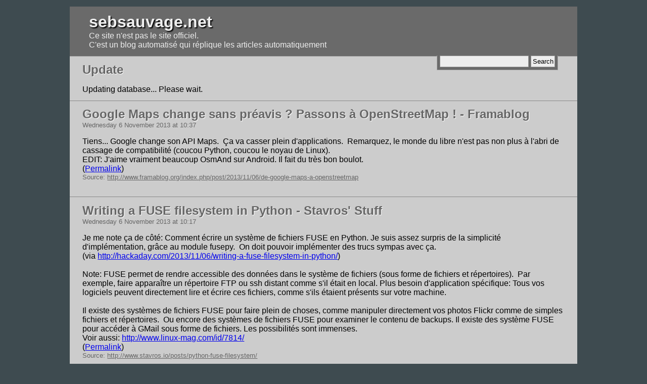

--- FILE ---
content_type: text/html; charset=UTF-8
request_url: http://www.dotmana.com/streisand/sebsauvage/?1603
body_size: 16187
content:

<!DOCTYPE html PUBLIC "-//W3C//DTD XHTML 1.0 Strict//EN" "http://www.w3.org/TR/xhtml1/DTD/xhtml1-strict.dtd">
<html xmlns="http://www.w3.org/1999/xhtml">
<head>
    <meta http-equiv="Content-Type" content="text/html; charset=UTF-8" />
    <title>sebsauvage.net</title>
    <link rel="canonical" href="http://www.sebsauvage.net" />
    <link rel="alternate" type="application/rss+xml" title="RSS Feed" href="?feed" />
    <style type="text/css" media="screen,projection">
    
    * { margin: 0; padding: 0; }
    body { font-family:"Trebuchet MS",Verdana,Arial,Helvetica,sans-serif; background-color: #3E4B50; padding: 1%; color: #000; }
    img { max-width: 100%; height: auto; }
    .header h1 { text-shadow: 2px 2px 2px #000; }
    .header h1 a { text-decoration: none; color: #eee; }
    .header { padding: 1% 3%; color: #eee; margin: 0 10%; border-bottom: 1px solid #aaa; background: #6A6A6A; }
    .header p a { color: #bbb; }
    .header p a:hover { color:#FFFFC9; text-decoration:none;}
    .article .title h2 { margin: 0; color:#666; text-shadow: 1px 1px 1px #fff; }
    .article .title h2 a { color:#666; text-decoration:none; }
    .article .title h2 a:hover { color:#403976; }
    .pagination { margin: 0 10%;  padding: 1% 2%; background: #6A6A6A; }
    .pagination b { font-size: 1.2em; color: #ffffc9; }
    .pagination a { color:#ccc; margin: 0 0.5em; }
    .pagination a:hover { color:#FFFFC9; }
    .article { margin: 0 10%; padding: 1% 2%; background: #ccc; border-bottom: 1px solid #888; }
    .article h4 { font-weight: normal; font-size: small; color: #666; }
    .article .title { margin-bottom: 1em; }
    .article .source { font-size: 0.8em; color: #666; }
    .article .source a { color: #666; }
    .searchForm { float:right; background: #6a6a6a; border: 1px solid #aaa; border-top: none; padding: 0 0.3em 0.3em; margin-top: 1.3%; }
    .searchForm input { padding: 0.2em; border: 1px solid #999; background: #eee; color: #000; }
    .footer { text-align:center; font-size: small; color:#aaa; clear: both; }
    .footer a { color:#ccc; }
    .footer a:hover { color:#FFFFC9; }
    .content ul, .content ol { margin-left: 2em; }
    .content h1, .content h2, .content h3, .content h4, .content h5, .content h6,
        .content ul, .content ol, .content p, .content object, .content div, .content blockquote,
        .content dl, .content pre { margin-bottom: 0.8em; }
    .content pre, .content blockquote { background: #ddd; border: 1px solid #999; padding: 0.2em; max-width: 100%; overflow: auto; }
    .content h1 { font-size: 1.5em; }
    .content h2 { font-size: 1.4em; }
    .result h3 a { color: darkblue; text-decoration: none; text-shadow: 1px 1px 1px #fff; }
    #error { position: fixed; top: 0; left: 0; right: 0; padding: 1%; background: #fff; border-bottom: 2px solid red; color: darkred; }
    </style>
</head>
<body>
<div class="header">
    <h1><a href="http://www.dotmana.com/streisand/sebsauvage/">sebsauvage.net</a></h1><p>Ce site n'est pas le site officiel.<br />
C'est un blog automatisé qui réplique les articles automatiquement</p>
    <form method="get" action="http://www.dotmana.com/streisand/sebsauvage/" class="searchForm">
    <div>
        <input type="text" name="q" value="" />
        <input type="submit" value="Search" />
    </div>
    </form>
</div>

    <div class="article">
        <div class="title">
            <h2>Update</h2>
        </div>
        <div class="content" id="update">
            Updating database... Please wait.
        </div>
    </div>
    <div class="article">
        <div class="title">
            <h2><a href="http://www.dotmana.com/streisand/sebsauvage/?Google-Maps-change-sans-préavis-Passons-à-OpenStreetMap-Framab">Google Maps change sans préavis ? Passons à OpenStreetMap ! - Framablog</a></h2>
            <h4>Wednesday  6 November 2013 at 10:37</h4>
        </div>
        <div class="content">Tiens... Google change son API Maps. &nbsp;Ça va casser plein d'applications. &nbsp;Remarquez, le monde du libre n'est pas non plus à l'abri de cassage de compatibilité (coucou Python, coucou le noyau de Linux).<br />
EDIT: J'aime vraiment beaucoup OsmAnd sur Android. Il fait du très bon boulot.<br>(<a href="http://sebsauvage.net/links/?fsy-WA">Permalink</a>)</div>
        <p class="source">Source: <a href="http://www.framablog.org/index.php/post/2013/11/06/de-google-maps-a-openstreetmap">http://www.framablog.org/index.php/post/2013/11/06/de-google-maps-a-openstreetmap</a></p>
        <br style="clear: both;" />
    </div>
    <div class="article">
        <div class="title">
            <h2><a href="http://www.dotmana.com/streisand/sebsauvage/?Writing-a-FUSE-filesystem-in-Python-Stavros-Stuff">Writing a FUSE filesystem in Python - Stavros' Stuff</a></h2>
            <h4>Wednesday  6 November 2013 at 10:17</h4>
        </div>
        <div class="content">Je me note ça de côté: Comment écrire un système de fichiers FUSE en Python. Je suis assez surpris de la simplicité d'implémentation, grâce au module fusepy. &nbsp;On doit pouvoir implémenter des trucs sympas avec ça.<br />
(via <a href="http://hackaday.com/2013/11/06/writing-a-fuse-filesystem-in-python/" rel="nofollow">http://hackaday.com/2013/11/06/writing-a-fuse-filesystem-in-python/</a>)<br />
<br />
Note: FUSE permet de rendre accessible des données dans le système de fichiers (sous forme de fichiers et répertoires). &nbsp;Par exemple, faire apparaître un répertoire FTP ou ssh distant comme s'il était en local. Plus besoin d'application spécifique: Tous vos logiciels peuvent directement lire et écrire ces fichiers, comme s'ils étaient présents sur votre machine.<br />
<br />
Il existe des systèmes de fichiers FUSE pour faire plein de choses, comme manipuler directement vos photos Flickr comme de simples fichiers et répertoires. &nbsp;Ou encore des systèmes de fichiers FUSE pour examiner le contenu de backups. Il existe des système FUSE pour accéder à GMail sous forme de fichiers. Les possibilités sont immenses.<br />
Voir aussi: <a href="http://www.linux-mag.com/id/7814/" rel="nofollow">http://www.linux-mag.com/id/7814/</a><br>(<a href="http://sebsauvage.net/links/?0rOEsg">Permalink</a>)</div>
        <p class="source">Source: <a href="http://www.stavros.io/posts/python-fuse-filesystem/">http://www.stavros.io/posts/python-fuse-filesystem/</a></p>
        <br style="clear: both;" />
    </div>
    <div class="article">
        <div class="title">
            <h2><a href="http://www.dotmana.com/streisand/sebsauvage/?Google-stoppe-la-prise-en-charge-d-Internet-Explorer-9">Google stoppe la prise en charge d'Internet Explorer 9</a></h2>
            <h4>Wednesday  6 November 2013 at 10:15</h4>
        </div>
        <div class="content">Woao... déjà ?<br>(<a href="http://sebsauvage.net/links/?cCxLKw">Permalink</a>)</div>
        <p class="source">Source: <a href="http://www.clubic.com/navigateur-internet/internet-explorer/actualite-597734-google-stoppe-charge-internet-explorer-9.html">http://www.clubic.com/navigateur-internet/internet-explorer/actualite-597734-google-stoppe-charge-internet-explorer-9.html</a></p>
        <br style="clear: both;" />
    </div>
    <div class="article">
        <div class="title">
            <h2><a href="http://www.dotmana.com/streisand/sebsauvage/?MAJ-Wiko-lance-le-Darkfull-à-270">[MAJ] Wiko lance le Darkfull à 270 €</a></h2>
            <h4>Wednesday  6 November 2013 at 10:11</h4>
        </div>
        <div class="content">S'il y a bien une chose à porter au crédit d'Apple, c'est d'avoir décidé de ne jamais dépasser une certaine largeur pour leur téléphone afin de pouvoir atteindre les bords de l'écran avec le pouce.<br />
Je trouve mon Wiko Peax 2 un chouilla trop large, problème que je n'avais pas avec mon petit HTC Wildfire.<br />
C'est tout con, mais sur ce coup là Apple a raison.<br>(<a href="http://sebsauvage.net/links/?GX4Uuw">Permalink</a>)</div>
        <p class="source">Source: <a href="http://www.lesnumeriques.com/telephone-portable/darkfull-p17461/wiko-presente-darkfull-n31425.html">http://www.lesnumeriques.com/telephone-portable/darkfull-p17461/wiko-presente-darkfull-n31425.html</a></p>
        <br style="clear: both;" />
    </div>
    <div class="article">
        <div class="title">
            <h2><a href="http://www.dotmana.com/streisand/sebsauvage/?Actualité-Pour-éviter-les-crises-cardiaques-brossez-vous-bien-les">Actualité &gt; Pour éviter les crises cardiaques, brossez-vous bien les dents !</a></h2>
            <h4>Wednesday  6 November 2013 at 10:09</h4>
        </div>
        <div class="content">Ah oui... c'est un fait médical connu (Ce n'est pas la première fois que je lis ça): Une mauvaise santé des dents peut avoir de forts impacts sur le cœur.<br>(<a href="http://sebsauvage.net/links/?MD9qjA">Permalink</a>)</div>
        <p class="source">Source: <a href="http://www.futura-sciences.com/magazines/sante/infos/actu/d/medecine-eviter-crises-cardiaques-brossez-vous-bien-dents-50011/">http://www.futura-sciences.com/magazines/sante/infos/actu/d/medecine-eviter-crises-cardiaques-brossez-vous-bien-dents-50011/</a></p>
        <br style="clear: both;" />
    </div>
    <div class="article">
        <div class="title">
            <h2><a href="http://www.dotmana.com/streisand/sebsauvage/?Dead-pixels-KuvatON-com-Les-drôles-oú-obscures-Images">Dead pixels - KuvatON.com - Les drôles oú obscures Images</a></h2>
            <h4>Wednesday  6 November 2013 at 10:07</h4>
        </div>
        <div class="content">:-) (via <a href="https://shaarli.e-loquens.fr/shaarli/?5aRJhQ" rel="nofollow">https://shaarli.e-loquens.fr/shaarli/?5aRJhQ</a>)<br>(<a href="http://sebsauvage.net/links/?exUMLw">Permalink</a>)</div>
        <p class="source">Source: <a href="http://kuvaton.com/browse/28061/pixels_depression.jpg">http://kuvaton.com/browse/28061/pixels_depression.jpg</a></p>
        <br style="clear: both;" />
    </div>
    <div class="article">
        <div class="title">
            <h2><a href="http://www.dotmana.com/streisand/sebsauvage/?Minecraft-Creator-Markus-Persson-Set-for-CBS-s-CRAIG-FERGUSON-11-7">Minecraft Creator Markus Persson Set for CBS's CRAIG FERGUSON, 11/7 - BWWTVWorld</a></h2>
            <h4>Wednesday  6 November 2013 at 09:32</h4>
        </div>
        <div class="content">Oh... Notch (créateur de Minecraft) va être invité au célèbre Late Night Show.<br>(<a href="http://sebsauvage.net/links/?FgjVjA">Permalink</a>)</div>
        <p class="source">Source: <a href="http://www.broadwayworld.com/bwwtv/article/Minecraft-Creator-Markus-Persson-Set-for-CBSs-CRAIG-FERGUSON-117-20131105">http://www.broadwayworld.com/bwwtv/article/Minecraft-Creator-Markus-Persson-Set-for-CBSs-CRAIG-FERGUSON-117-20131105</a></p>
        <br style="clear: both;" />
    </div>
    <div class="article">
        <div class="title">
            <h2><a href="http://www.dotmana.com/streisand/sebsauvage/?Surveillance-des-données-Bruxelles-pointe-les-pays-espions-en-Europe">Surveillance des données, Bruxelles pointe les pays espions en Europe - Le Monde Informatique</a></h2>
            <h4>Wednesday  6 November 2013 at 08:56</h4>
        </div>
        <div class="content">Je cite: « La France occupait le cinquième rang dans le monde en matière de collecte des données après les États-Unis, le Royaume-Uni, Israël et la Chine. Il a ajouté que l'Hexagone était également le deuxième plus important collecteur et le second centre de traitement en Europe. »<br />
Il n'y a pas de quoi être fier. &nbsp;Dans la patrie des droits de l'homme, j'ai honte.<br />
Liberté, égalité, fraternité... oui je sais il ne peut pas y avoir de liberté sans un minimum de sécurité, mais cette liberté n'est qu'un semblant quand il y a autant de surveillance.<br>(<a href="http://sebsauvage.net/links/?MGWN1A">Permalink</a>)</div>
        <p class="source">Source: <a href="http://www.lemondeinformatique.fr/actualites/lire-surveillance-des-donnees-bruxelles-pointe-les-pays-espions-en-europe-55508.html">http://www.lemondeinformatique.fr/actualites/lire-surveillance-des-donnees-bruxelles-pointe-les-pays-espions-en-europe-55508.html</a></p>
        <br style="clear: both;" />
    </div>
    <div class="article">
        <div class="title">
            <h2><a href="http://www.dotmana.com/streisand/sebsauvage/?Une-regex-pour-savoir-si-un-nombre-est-premier-lkdjiin-s-blog">Une regex pour savoir si un nombre est premier - lkdjiin's blog</a></h2>
            <h4>Tuesday  5 November 2013 at 22:50</h4>
        </div>
        <div class="content">J'ai le cerveau trop cuit pour lire ça, mais je trouve ça beau. (via <a href="https://goldy.furry.fr/shaarli/?zANCww" rel="nofollow">https://goldy.furry.fr/shaarli/?zANCww</a>)<br />
Et pour finir de vous griller le cerveau, une fractale en T-SQL: <a href="http://thedailywtf.com/Articles/Stupid-Coding-Tricks-The-TSQL-Madlebrot.aspx" rel="nofollow">http://thedailywtf.com/Articles/Stupid-Coding-Tricks-The-TSQL-Madlebrot.aspx</a><br>(<a href="http://sebsauvage.net/links/?RoGudA">Permalink</a>)</div>
        <p class="source">Source: <a href="http://lkdjiin.github.io/blog/2013/11/05/une-regex-pour-savoir-si-un-nombre-est-premier/">http://lkdjiin.github.io/blog/2013/11/05/une-regex-pour-savoir-si-un-nombre-est-premier/</a></p>
        <br style="clear: both;" />
    </div>
    <div class="article">
        <div class="title">
            <h2><a href="http://www.dotmana.com/streisand/sebsauvage/?Coffitivity-Increase-Your-Creativity">Coffitivity - Increase Your Creativity!</a></h2>
            <h4>Tuesday  5 November 2013 at 21:54</h4>
        </div>
        <div class="content">Putain des fois les startups contemporaines ça me cloue. Là on a une startup avec un fondateur/responsable du développement business, une graphiste, un hacker, un directeur créatif... pour... &nbsp;pourquoi ? &nbsp; Une page web qui joue un son. &nbsp;&gt;&lt;'<br />
Non mais sérieusement ? C'est quoi cette branlette intellectuelle ? &nbsp;Ils ne pètent pas plus haut que leur cul ? &nbsp;C'est pour faire beau sur le CV ? &nbsp;« Ah oui alors j'ai fondé une startup ». &nbsp; Meh. &nbsp;Elle est où, l'innovation, là ?<br />
Je déteste cet internet là.<br>(<a href="http://sebsauvage.net/links/?YYSDcQ">Permalink</a>)</div>
        <p class="source">Source: <a href="http://coffitivity.com/">http://coffitivity.com/</a></p>
        <br style="clear: both;" />
    </div><div class="pagination"><a href="http://www.dotmana.com/streisand/sebsauvage/?1602">&larr; Newer</a> <a href="http://www.dotmana.com/streisand/sebsauvage/?1">1</a> <a href="http://www.dotmana.com/streisand/sebsauvage/?2">2</a> <a href="http://www.dotmana.com/streisand/sebsauvage/?3">3</a> <a href="http://www.dotmana.com/streisand/sebsauvage/?4">4</a> <a href="http://www.dotmana.com/streisand/sebsauvage/?5">5</a> <a href="http://www.dotmana.com/streisand/sebsauvage/?6">6</a> <a href="http://www.dotmana.com/streisand/sebsauvage/?7">7</a> <a href="http://www.dotmana.com/streisand/sebsauvage/?8">8</a> <a href="http://www.dotmana.com/streisand/sebsauvage/?9">9</a> <a href="http://www.dotmana.com/streisand/sebsauvage/?10">10</a> <a href="http://www.dotmana.com/streisand/sebsauvage/?11">11</a> <a href="http://www.dotmana.com/streisand/sebsauvage/?12">12</a> <a href="http://www.dotmana.com/streisand/sebsauvage/?13">13</a> <a href="http://www.dotmana.com/streisand/sebsauvage/?14">14</a> <a href="http://www.dotmana.com/streisand/sebsauvage/?15">15</a> <a href="http://www.dotmana.com/streisand/sebsauvage/?16">16</a> <a href="http://www.dotmana.com/streisand/sebsauvage/?17">17</a> <a href="http://www.dotmana.com/streisand/sebsauvage/?18">18</a> <a href="http://www.dotmana.com/streisand/sebsauvage/?19">19</a> <a href="http://www.dotmana.com/streisand/sebsauvage/?20">20</a> <a href="http://www.dotmana.com/streisand/sebsauvage/?21">21</a> <a href="http://www.dotmana.com/streisand/sebsauvage/?22">22</a> <a href="http://www.dotmana.com/streisand/sebsauvage/?23">23</a> <a href="http://www.dotmana.com/streisand/sebsauvage/?24">24</a> <a href="http://www.dotmana.com/streisand/sebsauvage/?25">25</a> <a href="http://www.dotmana.com/streisand/sebsauvage/?26">26</a> <a href="http://www.dotmana.com/streisand/sebsauvage/?27">27</a> <a href="http://www.dotmana.com/streisand/sebsauvage/?28">28</a> <a href="http://www.dotmana.com/streisand/sebsauvage/?29">29</a> <a href="http://www.dotmana.com/streisand/sebsauvage/?30">30</a> <a href="http://www.dotmana.com/streisand/sebsauvage/?31">31</a> <a href="http://www.dotmana.com/streisand/sebsauvage/?32">32</a> <a href="http://www.dotmana.com/streisand/sebsauvage/?33">33</a> <a href="http://www.dotmana.com/streisand/sebsauvage/?34">34</a> <a href="http://www.dotmana.com/streisand/sebsauvage/?35">35</a> <a href="http://www.dotmana.com/streisand/sebsauvage/?36">36</a> <a href="http://www.dotmana.com/streisand/sebsauvage/?37">37</a> <a href="http://www.dotmana.com/streisand/sebsauvage/?38">38</a> <a href="http://www.dotmana.com/streisand/sebsauvage/?39">39</a> <a href="http://www.dotmana.com/streisand/sebsauvage/?40">40</a> <a href="http://www.dotmana.com/streisand/sebsauvage/?41">41</a> <a href="http://www.dotmana.com/streisand/sebsauvage/?42">42</a> <a href="http://www.dotmana.com/streisand/sebsauvage/?43">43</a> <a href="http://www.dotmana.com/streisand/sebsauvage/?44">44</a> <a href="http://www.dotmana.com/streisand/sebsauvage/?45">45</a> <a href="http://www.dotmana.com/streisand/sebsauvage/?46">46</a> <a href="http://www.dotmana.com/streisand/sebsauvage/?47">47</a> <a href="http://www.dotmana.com/streisand/sebsauvage/?48">48</a> <a href="http://www.dotmana.com/streisand/sebsauvage/?49">49</a> <a href="http://www.dotmana.com/streisand/sebsauvage/?50">50</a> <a href="http://www.dotmana.com/streisand/sebsauvage/?51">51</a> <a href="http://www.dotmana.com/streisand/sebsauvage/?52">52</a> <a href="http://www.dotmana.com/streisand/sebsauvage/?53">53</a> <a href="http://www.dotmana.com/streisand/sebsauvage/?54">54</a> <a href="http://www.dotmana.com/streisand/sebsauvage/?55">55</a> <a href="http://www.dotmana.com/streisand/sebsauvage/?56">56</a> <a href="http://www.dotmana.com/streisand/sebsauvage/?57">57</a> <a href="http://www.dotmana.com/streisand/sebsauvage/?58">58</a> <a href="http://www.dotmana.com/streisand/sebsauvage/?59">59</a> <a href="http://www.dotmana.com/streisand/sebsauvage/?60">60</a> <a href="http://www.dotmana.com/streisand/sebsauvage/?61">61</a> <a href="http://www.dotmana.com/streisand/sebsauvage/?62">62</a> <a href="http://www.dotmana.com/streisand/sebsauvage/?63">63</a> <a href="http://www.dotmana.com/streisand/sebsauvage/?64">64</a> <a href="http://www.dotmana.com/streisand/sebsauvage/?65">65</a> <a href="http://www.dotmana.com/streisand/sebsauvage/?66">66</a> <a href="http://www.dotmana.com/streisand/sebsauvage/?67">67</a> <a href="http://www.dotmana.com/streisand/sebsauvage/?68">68</a> <a href="http://www.dotmana.com/streisand/sebsauvage/?69">69</a> <a href="http://www.dotmana.com/streisand/sebsauvage/?70">70</a> <a href="http://www.dotmana.com/streisand/sebsauvage/?71">71</a> <a href="http://www.dotmana.com/streisand/sebsauvage/?72">72</a> <a href="http://www.dotmana.com/streisand/sebsauvage/?73">73</a> <a href="http://www.dotmana.com/streisand/sebsauvage/?74">74</a> <a href="http://www.dotmana.com/streisand/sebsauvage/?75">75</a> <a href="http://www.dotmana.com/streisand/sebsauvage/?76">76</a> <a href="http://www.dotmana.com/streisand/sebsauvage/?77">77</a> <a href="http://www.dotmana.com/streisand/sebsauvage/?78">78</a> <a href="http://www.dotmana.com/streisand/sebsauvage/?79">79</a> <a href="http://www.dotmana.com/streisand/sebsauvage/?80">80</a> <a href="http://www.dotmana.com/streisand/sebsauvage/?81">81</a> <a href="http://www.dotmana.com/streisand/sebsauvage/?82">82</a> <a href="http://www.dotmana.com/streisand/sebsauvage/?83">83</a> <a href="http://www.dotmana.com/streisand/sebsauvage/?84">84</a> <a href="http://www.dotmana.com/streisand/sebsauvage/?85">85</a> <a href="http://www.dotmana.com/streisand/sebsauvage/?86">86</a> <a href="http://www.dotmana.com/streisand/sebsauvage/?87">87</a> <a href="http://www.dotmana.com/streisand/sebsauvage/?88">88</a> <a href="http://www.dotmana.com/streisand/sebsauvage/?89">89</a> <a href="http://www.dotmana.com/streisand/sebsauvage/?90">90</a> <a href="http://www.dotmana.com/streisand/sebsauvage/?91">91</a> <a href="http://www.dotmana.com/streisand/sebsauvage/?92">92</a> <a href="http://www.dotmana.com/streisand/sebsauvage/?93">93</a> <a href="http://www.dotmana.com/streisand/sebsauvage/?94">94</a> <a href="http://www.dotmana.com/streisand/sebsauvage/?95">95</a> <a href="http://www.dotmana.com/streisand/sebsauvage/?96">96</a> <a href="http://www.dotmana.com/streisand/sebsauvage/?97">97</a> <a href="http://www.dotmana.com/streisand/sebsauvage/?98">98</a> <a href="http://www.dotmana.com/streisand/sebsauvage/?99">99</a> <a href="http://www.dotmana.com/streisand/sebsauvage/?100">100</a> <a href="http://www.dotmana.com/streisand/sebsauvage/?101">101</a> <a href="http://www.dotmana.com/streisand/sebsauvage/?102">102</a> <a href="http://www.dotmana.com/streisand/sebsauvage/?103">103</a> <a href="http://www.dotmana.com/streisand/sebsauvage/?104">104</a> <a href="http://www.dotmana.com/streisand/sebsauvage/?105">105</a> <a href="http://www.dotmana.com/streisand/sebsauvage/?106">106</a> <a href="http://www.dotmana.com/streisand/sebsauvage/?107">107</a> <a href="http://www.dotmana.com/streisand/sebsauvage/?108">108</a> <a href="http://www.dotmana.com/streisand/sebsauvage/?109">109</a> <a href="http://www.dotmana.com/streisand/sebsauvage/?110">110</a> <a href="http://www.dotmana.com/streisand/sebsauvage/?111">111</a> <a href="http://www.dotmana.com/streisand/sebsauvage/?112">112</a> <a href="http://www.dotmana.com/streisand/sebsauvage/?113">113</a> <a href="http://www.dotmana.com/streisand/sebsauvage/?114">114</a> <a href="http://www.dotmana.com/streisand/sebsauvage/?115">115</a> <a href="http://www.dotmana.com/streisand/sebsauvage/?116">116</a> <a href="http://www.dotmana.com/streisand/sebsauvage/?117">117</a> <a href="http://www.dotmana.com/streisand/sebsauvage/?118">118</a> <a href="http://www.dotmana.com/streisand/sebsauvage/?119">119</a> <a href="http://www.dotmana.com/streisand/sebsauvage/?120">120</a> <a href="http://www.dotmana.com/streisand/sebsauvage/?121">121</a> <a href="http://www.dotmana.com/streisand/sebsauvage/?122">122</a> <a href="http://www.dotmana.com/streisand/sebsauvage/?123">123</a> <a href="http://www.dotmana.com/streisand/sebsauvage/?124">124</a> <a href="http://www.dotmana.com/streisand/sebsauvage/?125">125</a> <a href="http://www.dotmana.com/streisand/sebsauvage/?126">126</a> <a href="http://www.dotmana.com/streisand/sebsauvage/?127">127</a> <a href="http://www.dotmana.com/streisand/sebsauvage/?128">128</a> <a href="http://www.dotmana.com/streisand/sebsauvage/?129">129</a> <a href="http://www.dotmana.com/streisand/sebsauvage/?130">130</a> <a href="http://www.dotmana.com/streisand/sebsauvage/?131">131</a> <a href="http://www.dotmana.com/streisand/sebsauvage/?132">132</a> <a href="http://www.dotmana.com/streisand/sebsauvage/?133">133</a> <a href="http://www.dotmana.com/streisand/sebsauvage/?134">134</a> <a href="http://www.dotmana.com/streisand/sebsauvage/?135">135</a> <a href="http://www.dotmana.com/streisand/sebsauvage/?136">136</a> <a href="http://www.dotmana.com/streisand/sebsauvage/?137">137</a> <a href="http://www.dotmana.com/streisand/sebsauvage/?138">138</a> <a href="http://www.dotmana.com/streisand/sebsauvage/?139">139</a> <a href="http://www.dotmana.com/streisand/sebsauvage/?140">140</a> <a href="http://www.dotmana.com/streisand/sebsauvage/?141">141</a> <a href="http://www.dotmana.com/streisand/sebsauvage/?142">142</a> <a href="http://www.dotmana.com/streisand/sebsauvage/?143">143</a> <a href="http://www.dotmana.com/streisand/sebsauvage/?144">144</a> <a href="http://www.dotmana.com/streisand/sebsauvage/?145">145</a> <a href="http://www.dotmana.com/streisand/sebsauvage/?146">146</a> <a href="http://www.dotmana.com/streisand/sebsauvage/?147">147</a> <a href="http://www.dotmana.com/streisand/sebsauvage/?148">148</a> <a href="http://www.dotmana.com/streisand/sebsauvage/?149">149</a> <a href="http://www.dotmana.com/streisand/sebsauvage/?150">150</a> <a href="http://www.dotmana.com/streisand/sebsauvage/?151">151</a> <a href="http://www.dotmana.com/streisand/sebsauvage/?152">152</a> <a href="http://www.dotmana.com/streisand/sebsauvage/?153">153</a> <a href="http://www.dotmana.com/streisand/sebsauvage/?154">154</a> <a href="http://www.dotmana.com/streisand/sebsauvage/?155">155</a> <a href="http://www.dotmana.com/streisand/sebsauvage/?156">156</a> <a href="http://www.dotmana.com/streisand/sebsauvage/?157">157</a> <a href="http://www.dotmana.com/streisand/sebsauvage/?158">158</a> <a href="http://www.dotmana.com/streisand/sebsauvage/?159">159</a> <a href="http://www.dotmana.com/streisand/sebsauvage/?160">160</a> <a href="http://www.dotmana.com/streisand/sebsauvage/?161">161</a> <a href="http://www.dotmana.com/streisand/sebsauvage/?162">162</a> <a href="http://www.dotmana.com/streisand/sebsauvage/?163">163</a> <a href="http://www.dotmana.com/streisand/sebsauvage/?164">164</a> <a href="http://www.dotmana.com/streisand/sebsauvage/?165">165</a> <a href="http://www.dotmana.com/streisand/sebsauvage/?166">166</a> <a href="http://www.dotmana.com/streisand/sebsauvage/?167">167</a> <a href="http://www.dotmana.com/streisand/sebsauvage/?168">168</a> <a href="http://www.dotmana.com/streisand/sebsauvage/?169">169</a> <a href="http://www.dotmana.com/streisand/sebsauvage/?170">170</a> <a href="http://www.dotmana.com/streisand/sebsauvage/?171">171</a> <a href="http://www.dotmana.com/streisand/sebsauvage/?172">172</a> <a href="http://www.dotmana.com/streisand/sebsauvage/?173">173</a> <a href="http://www.dotmana.com/streisand/sebsauvage/?174">174</a> <a href="http://www.dotmana.com/streisand/sebsauvage/?175">175</a> <a href="http://www.dotmana.com/streisand/sebsauvage/?176">176</a> <a href="http://www.dotmana.com/streisand/sebsauvage/?177">177</a> <a href="http://www.dotmana.com/streisand/sebsauvage/?178">178</a> <a href="http://www.dotmana.com/streisand/sebsauvage/?179">179</a> <a href="http://www.dotmana.com/streisand/sebsauvage/?180">180</a> <a href="http://www.dotmana.com/streisand/sebsauvage/?181">181</a> <a href="http://www.dotmana.com/streisand/sebsauvage/?182">182</a> <a href="http://www.dotmana.com/streisand/sebsauvage/?183">183</a> <a href="http://www.dotmana.com/streisand/sebsauvage/?184">184</a> <a href="http://www.dotmana.com/streisand/sebsauvage/?185">185</a> <a href="http://www.dotmana.com/streisand/sebsauvage/?186">186</a> <a href="http://www.dotmana.com/streisand/sebsauvage/?187">187</a> <a href="http://www.dotmana.com/streisand/sebsauvage/?188">188</a> <a href="http://www.dotmana.com/streisand/sebsauvage/?189">189</a> <a href="http://www.dotmana.com/streisand/sebsauvage/?190">190</a> <a href="http://www.dotmana.com/streisand/sebsauvage/?191">191</a> <a href="http://www.dotmana.com/streisand/sebsauvage/?192">192</a> <a href="http://www.dotmana.com/streisand/sebsauvage/?193">193</a> <a href="http://www.dotmana.com/streisand/sebsauvage/?194">194</a> <a href="http://www.dotmana.com/streisand/sebsauvage/?195">195</a> <a href="http://www.dotmana.com/streisand/sebsauvage/?196">196</a> <a href="http://www.dotmana.com/streisand/sebsauvage/?197">197</a> <a href="http://www.dotmana.com/streisand/sebsauvage/?198">198</a> <a href="http://www.dotmana.com/streisand/sebsauvage/?199">199</a> <a href="http://www.dotmana.com/streisand/sebsauvage/?200">200</a> <a href="http://www.dotmana.com/streisand/sebsauvage/?201">201</a> <a href="http://www.dotmana.com/streisand/sebsauvage/?202">202</a> <a href="http://www.dotmana.com/streisand/sebsauvage/?203">203</a> <a href="http://www.dotmana.com/streisand/sebsauvage/?204">204</a> <a href="http://www.dotmana.com/streisand/sebsauvage/?205">205</a> <a href="http://www.dotmana.com/streisand/sebsauvage/?206">206</a> <a href="http://www.dotmana.com/streisand/sebsauvage/?207">207</a> <a href="http://www.dotmana.com/streisand/sebsauvage/?208">208</a> <a href="http://www.dotmana.com/streisand/sebsauvage/?209">209</a> <a href="http://www.dotmana.com/streisand/sebsauvage/?210">210</a> <a href="http://www.dotmana.com/streisand/sebsauvage/?211">211</a> <a href="http://www.dotmana.com/streisand/sebsauvage/?212">212</a> <a href="http://www.dotmana.com/streisand/sebsauvage/?213">213</a> <a href="http://www.dotmana.com/streisand/sebsauvage/?214">214</a> <a href="http://www.dotmana.com/streisand/sebsauvage/?215">215</a> <a href="http://www.dotmana.com/streisand/sebsauvage/?216">216</a> <a href="http://www.dotmana.com/streisand/sebsauvage/?217">217</a> <a href="http://www.dotmana.com/streisand/sebsauvage/?218">218</a> <a href="http://www.dotmana.com/streisand/sebsauvage/?219">219</a> <a href="http://www.dotmana.com/streisand/sebsauvage/?220">220</a> <a href="http://www.dotmana.com/streisand/sebsauvage/?221">221</a> <a href="http://www.dotmana.com/streisand/sebsauvage/?222">222</a> <a href="http://www.dotmana.com/streisand/sebsauvage/?223">223</a> <a href="http://www.dotmana.com/streisand/sebsauvage/?224">224</a> <a href="http://www.dotmana.com/streisand/sebsauvage/?225">225</a> <a href="http://www.dotmana.com/streisand/sebsauvage/?226">226</a> <a href="http://www.dotmana.com/streisand/sebsauvage/?227">227</a> <a href="http://www.dotmana.com/streisand/sebsauvage/?228">228</a> <a href="http://www.dotmana.com/streisand/sebsauvage/?229">229</a> <a href="http://www.dotmana.com/streisand/sebsauvage/?230">230</a> <a href="http://www.dotmana.com/streisand/sebsauvage/?231">231</a> <a href="http://www.dotmana.com/streisand/sebsauvage/?232">232</a> <a href="http://www.dotmana.com/streisand/sebsauvage/?233">233</a> <a href="http://www.dotmana.com/streisand/sebsauvage/?234">234</a> <a href="http://www.dotmana.com/streisand/sebsauvage/?235">235</a> <a href="http://www.dotmana.com/streisand/sebsauvage/?236">236</a> <a href="http://www.dotmana.com/streisand/sebsauvage/?237">237</a> <a href="http://www.dotmana.com/streisand/sebsauvage/?238">238</a> <a href="http://www.dotmana.com/streisand/sebsauvage/?239">239</a> <a href="http://www.dotmana.com/streisand/sebsauvage/?240">240</a> <a href="http://www.dotmana.com/streisand/sebsauvage/?241">241</a> <a href="http://www.dotmana.com/streisand/sebsauvage/?242">242</a> <a href="http://www.dotmana.com/streisand/sebsauvage/?243">243</a> <a href="http://www.dotmana.com/streisand/sebsauvage/?244">244</a> <a href="http://www.dotmana.com/streisand/sebsauvage/?245">245</a> <a href="http://www.dotmana.com/streisand/sebsauvage/?246">246</a> <a href="http://www.dotmana.com/streisand/sebsauvage/?247">247</a> <a href="http://www.dotmana.com/streisand/sebsauvage/?248">248</a> <a href="http://www.dotmana.com/streisand/sebsauvage/?249">249</a> <a href="http://www.dotmana.com/streisand/sebsauvage/?250">250</a> <a href="http://www.dotmana.com/streisand/sebsauvage/?251">251</a> <a href="http://www.dotmana.com/streisand/sebsauvage/?252">252</a> <a href="http://www.dotmana.com/streisand/sebsauvage/?253">253</a> <a href="http://www.dotmana.com/streisand/sebsauvage/?254">254</a> <a href="http://www.dotmana.com/streisand/sebsauvage/?255">255</a> <a href="http://www.dotmana.com/streisand/sebsauvage/?256">256</a> <a href="http://www.dotmana.com/streisand/sebsauvage/?257">257</a> <a href="http://www.dotmana.com/streisand/sebsauvage/?258">258</a> <a href="http://www.dotmana.com/streisand/sebsauvage/?259">259</a> <a href="http://www.dotmana.com/streisand/sebsauvage/?260">260</a> <a href="http://www.dotmana.com/streisand/sebsauvage/?261">261</a> <a href="http://www.dotmana.com/streisand/sebsauvage/?262">262</a> <a href="http://www.dotmana.com/streisand/sebsauvage/?263">263</a> <a href="http://www.dotmana.com/streisand/sebsauvage/?264">264</a> <a href="http://www.dotmana.com/streisand/sebsauvage/?265">265</a> <a href="http://www.dotmana.com/streisand/sebsauvage/?266">266</a> <a href="http://www.dotmana.com/streisand/sebsauvage/?267">267</a> <a href="http://www.dotmana.com/streisand/sebsauvage/?268">268</a> <a href="http://www.dotmana.com/streisand/sebsauvage/?269">269</a> <a href="http://www.dotmana.com/streisand/sebsauvage/?270">270</a> <a href="http://www.dotmana.com/streisand/sebsauvage/?271">271</a> <a href="http://www.dotmana.com/streisand/sebsauvage/?272">272</a> <a href="http://www.dotmana.com/streisand/sebsauvage/?273">273</a> <a href="http://www.dotmana.com/streisand/sebsauvage/?274">274</a> <a href="http://www.dotmana.com/streisand/sebsauvage/?275">275</a> <a href="http://www.dotmana.com/streisand/sebsauvage/?276">276</a> <a href="http://www.dotmana.com/streisand/sebsauvage/?277">277</a> <a href="http://www.dotmana.com/streisand/sebsauvage/?278">278</a> <a href="http://www.dotmana.com/streisand/sebsauvage/?279">279</a> <a href="http://www.dotmana.com/streisand/sebsauvage/?280">280</a> <a href="http://www.dotmana.com/streisand/sebsauvage/?281">281</a> <a href="http://www.dotmana.com/streisand/sebsauvage/?282">282</a> <a href="http://www.dotmana.com/streisand/sebsauvage/?283">283</a> <a href="http://www.dotmana.com/streisand/sebsauvage/?284">284</a> <a href="http://www.dotmana.com/streisand/sebsauvage/?285">285</a> <a href="http://www.dotmana.com/streisand/sebsauvage/?286">286</a> <a href="http://www.dotmana.com/streisand/sebsauvage/?287">287</a> <a href="http://www.dotmana.com/streisand/sebsauvage/?288">288</a> <a href="http://www.dotmana.com/streisand/sebsauvage/?289">289</a> <a href="http://www.dotmana.com/streisand/sebsauvage/?290">290</a> <a href="http://www.dotmana.com/streisand/sebsauvage/?291">291</a> <a href="http://www.dotmana.com/streisand/sebsauvage/?292">292</a> <a href="http://www.dotmana.com/streisand/sebsauvage/?293">293</a> <a href="http://www.dotmana.com/streisand/sebsauvage/?294">294</a> <a href="http://www.dotmana.com/streisand/sebsauvage/?295">295</a> <a href="http://www.dotmana.com/streisand/sebsauvage/?296">296</a> <a href="http://www.dotmana.com/streisand/sebsauvage/?297">297</a> <a href="http://www.dotmana.com/streisand/sebsauvage/?298">298</a> <a href="http://www.dotmana.com/streisand/sebsauvage/?299">299</a> <a href="http://www.dotmana.com/streisand/sebsauvage/?300">300</a> <a href="http://www.dotmana.com/streisand/sebsauvage/?301">301</a> <a href="http://www.dotmana.com/streisand/sebsauvage/?302">302</a> <a href="http://www.dotmana.com/streisand/sebsauvage/?303">303</a> <a href="http://www.dotmana.com/streisand/sebsauvage/?304">304</a> <a href="http://www.dotmana.com/streisand/sebsauvage/?305">305</a> <a href="http://www.dotmana.com/streisand/sebsauvage/?306">306</a> <a href="http://www.dotmana.com/streisand/sebsauvage/?307">307</a> <a href="http://www.dotmana.com/streisand/sebsauvage/?308">308</a> <a href="http://www.dotmana.com/streisand/sebsauvage/?309">309</a> <a href="http://www.dotmana.com/streisand/sebsauvage/?310">310</a> <a href="http://www.dotmana.com/streisand/sebsauvage/?311">311</a> <a href="http://www.dotmana.com/streisand/sebsauvage/?312">312</a> <a href="http://www.dotmana.com/streisand/sebsauvage/?313">313</a> <a href="http://www.dotmana.com/streisand/sebsauvage/?314">314</a> <a href="http://www.dotmana.com/streisand/sebsauvage/?315">315</a> <a href="http://www.dotmana.com/streisand/sebsauvage/?316">316</a> <a href="http://www.dotmana.com/streisand/sebsauvage/?317">317</a> <a href="http://www.dotmana.com/streisand/sebsauvage/?318">318</a> <a href="http://www.dotmana.com/streisand/sebsauvage/?319">319</a> <a href="http://www.dotmana.com/streisand/sebsauvage/?320">320</a> <a href="http://www.dotmana.com/streisand/sebsauvage/?321">321</a> <a href="http://www.dotmana.com/streisand/sebsauvage/?322">322</a> <a href="http://www.dotmana.com/streisand/sebsauvage/?323">323</a> <a href="http://www.dotmana.com/streisand/sebsauvage/?324">324</a> <a href="http://www.dotmana.com/streisand/sebsauvage/?325">325</a> <a href="http://www.dotmana.com/streisand/sebsauvage/?326">326</a> <a href="http://www.dotmana.com/streisand/sebsauvage/?327">327</a> <a href="http://www.dotmana.com/streisand/sebsauvage/?328">328</a> <a href="http://www.dotmana.com/streisand/sebsauvage/?329">329</a> <a href="http://www.dotmana.com/streisand/sebsauvage/?330">330</a> <a href="http://www.dotmana.com/streisand/sebsauvage/?331">331</a> <a href="http://www.dotmana.com/streisand/sebsauvage/?332">332</a> <a href="http://www.dotmana.com/streisand/sebsauvage/?333">333</a> <a href="http://www.dotmana.com/streisand/sebsauvage/?334">334</a> <a href="http://www.dotmana.com/streisand/sebsauvage/?335">335</a> <a href="http://www.dotmana.com/streisand/sebsauvage/?336">336</a> <a href="http://www.dotmana.com/streisand/sebsauvage/?337">337</a> <a href="http://www.dotmana.com/streisand/sebsauvage/?338">338</a> <a href="http://www.dotmana.com/streisand/sebsauvage/?339">339</a> <a href="http://www.dotmana.com/streisand/sebsauvage/?340">340</a> <a href="http://www.dotmana.com/streisand/sebsauvage/?341">341</a> <a href="http://www.dotmana.com/streisand/sebsauvage/?342">342</a> <a href="http://www.dotmana.com/streisand/sebsauvage/?343">343</a> <a href="http://www.dotmana.com/streisand/sebsauvage/?344">344</a> <a href="http://www.dotmana.com/streisand/sebsauvage/?345">345</a> <a href="http://www.dotmana.com/streisand/sebsauvage/?346">346</a> <a href="http://www.dotmana.com/streisand/sebsauvage/?347">347</a> <a href="http://www.dotmana.com/streisand/sebsauvage/?348">348</a> <a href="http://www.dotmana.com/streisand/sebsauvage/?349">349</a> <a href="http://www.dotmana.com/streisand/sebsauvage/?350">350</a> <a href="http://www.dotmana.com/streisand/sebsauvage/?351">351</a> <a href="http://www.dotmana.com/streisand/sebsauvage/?352">352</a> <a href="http://www.dotmana.com/streisand/sebsauvage/?353">353</a> <a href="http://www.dotmana.com/streisand/sebsauvage/?354">354</a> <a href="http://www.dotmana.com/streisand/sebsauvage/?355">355</a> <a href="http://www.dotmana.com/streisand/sebsauvage/?356">356</a> <a href="http://www.dotmana.com/streisand/sebsauvage/?357">357</a> <a href="http://www.dotmana.com/streisand/sebsauvage/?358">358</a> <a href="http://www.dotmana.com/streisand/sebsauvage/?359">359</a> <a href="http://www.dotmana.com/streisand/sebsauvage/?360">360</a> <a href="http://www.dotmana.com/streisand/sebsauvage/?361">361</a> <a href="http://www.dotmana.com/streisand/sebsauvage/?362">362</a> <a href="http://www.dotmana.com/streisand/sebsauvage/?363">363</a> <a href="http://www.dotmana.com/streisand/sebsauvage/?364">364</a> <a href="http://www.dotmana.com/streisand/sebsauvage/?365">365</a> <a href="http://www.dotmana.com/streisand/sebsauvage/?366">366</a> <a href="http://www.dotmana.com/streisand/sebsauvage/?367">367</a> <a href="http://www.dotmana.com/streisand/sebsauvage/?368">368</a> <a href="http://www.dotmana.com/streisand/sebsauvage/?369">369</a> <a href="http://www.dotmana.com/streisand/sebsauvage/?370">370</a> <a href="http://www.dotmana.com/streisand/sebsauvage/?371">371</a> <a href="http://www.dotmana.com/streisand/sebsauvage/?372">372</a> <a href="http://www.dotmana.com/streisand/sebsauvage/?373">373</a> <a href="http://www.dotmana.com/streisand/sebsauvage/?374">374</a> <a href="http://www.dotmana.com/streisand/sebsauvage/?375">375</a> <a href="http://www.dotmana.com/streisand/sebsauvage/?376">376</a> <a href="http://www.dotmana.com/streisand/sebsauvage/?377">377</a> <a href="http://www.dotmana.com/streisand/sebsauvage/?378">378</a> <a href="http://www.dotmana.com/streisand/sebsauvage/?379">379</a> <a href="http://www.dotmana.com/streisand/sebsauvage/?380">380</a> <a href="http://www.dotmana.com/streisand/sebsauvage/?381">381</a> <a href="http://www.dotmana.com/streisand/sebsauvage/?382">382</a> <a href="http://www.dotmana.com/streisand/sebsauvage/?383">383</a> <a href="http://www.dotmana.com/streisand/sebsauvage/?384">384</a> <a href="http://www.dotmana.com/streisand/sebsauvage/?385">385</a> <a href="http://www.dotmana.com/streisand/sebsauvage/?386">386</a> <a href="http://www.dotmana.com/streisand/sebsauvage/?387">387</a> <a href="http://www.dotmana.com/streisand/sebsauvage/?388">388</a> <a href="http://www.dotmana.com/streisand/sebsauvage/?389">389</a> <a href="http://www.dotmana.com/streisand/sebsauvage/?390">390</a> <a href="http://www.dotmana.com/streisand/sebsauvage/?391">391</a> <a href="http://www.dotmana.com/streisand/sebsauvage/?392">392</a> <a href="http://www.dotmana.com/streisand/sebsauvage/?393">393</a> <a href="http://www.dotmana.com/streisand/sebsauvage/?394">394</a> <a href="http://www.dotmana.com/streisand/sebsauvage/?395">395</a> <a href="http://www.dotmana.com/streisand/sebsauvage/?396">396</a> <a href="http://www.dotmana.com/streisand/sebsauvage/?397">397</a> <a href="http://www.dotmana.com/streisand/sebsauvage/?398">398</a> <a href="http://www.dotmana.com/streisand/sebsauvage/?399">399</a> <a href="http://www.dotmana.com/streisand/sebsauvage/?400">400</a> <a href="http://www.dotmana.com/streisand/sebsauvage/?401">401</a> <a href="http://www.dotmana.com/streisand/sebsauvage/?402">402</a> <a href="http://www.dotmana.com/streisand/sebsauvage/?403">403</a> <a href="http://www.dotmana.com/streisand/sebsauvage/?404">404</a> <a href="http://www.dotmana.com/streisand/sebsauvage/?405">405</a> <a href="http://www.dotmana.com/streisand/sebsauvage/?406">406</a> <a href="http://www.dotmana.com/streisand/sebsauvage/?407">407</a> <a href="http://www.dotmana.com/streisand/sebsauvage/?408">408</a> <a href="http://www.dotmana.com/streisand/sebsauvage/?409">409</a> <a href="http://www.dotmana.com/streisand/sebsauvage/?410">410</a> <a href="http://www.dotmana.com/streisand/sebsauvage/?411">411</a> <a href="http://www.dotmana.com/streisand/sebsauvage/?412">412</a> <a href="http://www.dotmana.com/streisand/sebsauvage/?413">413</a> <a href="http://www.dotmana.com/streisand/sebsauvage/?414">414</a> <a href="http://www.dotmana.com/streisand/sebsauvage/?415">415</a> <a href="http://www.dotmana.com/streisand/sebsauvage/?416">416</a> <a href="http://www.dotmana.com/streisand/sebsauvage/?417">417</a> <a href="http://www.dotmana.com/streisand/sebsauvage/?418">418</a> <a href="http://www.dotmana.com/streisand/sebsauvage/?419">419</a> <a href="http://www.dotmana.com/streisand/sebsauvage/?420">420</a> <a href="http://www.dotmana.com/streisand/sebsauvage/?421">421</a> <a href="http://www.dotmana.com/streisand/sebsauvage/?422">422</a> <a href="http://www.dotmana.com/streisand/sebsauvage/?423">423</a> <a href="http://www.dotmana.com/streisand/sebsauvage/?424">424</a> <a href="http://www.dotmana.com/streisand/sebsauvage/?425">425</a> <a href="http://www.dotmana.com/streisand/sebsauvage/?426">426</a> <a href="http://www.dotmana.com/streisand/sebsauvage/?427">427</a> <a href="http://www.dotmana.com/streisand/sebsauvage/?428">428</a> <a href="http://www.dotmana.com/streisand/sebsauvage/?429">429</a> <a href="http://www.dotmana.com/streisand/sebsauvage/?430">430</a> <a href="http://www.dotmana.com/streisand/sebsauvage/?431">431</a> <a href="http://www.dotmana.com/streisand/sebsauvage/?432">432</a> <a href="http://www.dotmana.com/streisand/sebsauvage/?433">433</a> <a href="http://www.dotmana.com/streisand/sebsauvage/?434">434</a> <a href="http://www.dotmana.com/streisand/sebsauvage/?435">435</a> <a href="http://www.dotmana.com/streisand/sebsauvage/?436">436</a> <a href="http://www.dotmana.com/streisand/sebsauvage/?437">437</a> <a href="http://www.dotmana.com/streisand/sebsauvage/?438">438</a> <a href="http://www.dotmana.com/streisand/sebsauvage/?439">439</a> <a href="http://www.dotmana.com/streisand/sebsauvage/?440">440</a> <a href="http://www.dotmana.com/streisand/sebsauvage/?441">441</a> <a href="http://www.dotmana.com/streisand/sebsauvage/?442">442</a> <a href="http://www.dotmana.com/streisand/sebsauvage/?443">443</a> <a href="http://www.dotmana.com/streisand/sebsauvage/?444">444</a> <a href="http://www.dotmana.com/streisand/sebsauvage/?445">445</a> <a href="http://www.dotmana.com/streisand/sebsauvage/?446">446</a> <a href="http://www.dotmana.com/streisand/sebsauvage/?447">447</a> <a href="http://www.dotmana.com/streisand/sebsauvage/?448">448</a> <a href="http://www.dotmana.com/streisand/sebsauvage/?449">449</a> <a href="http://www.dotmana.com/streisand/sebsauvage/?450">450</a> <a href="http://www.dotmana.com/streisand/sebsauvage/?451">451</a> <a href="http://www.dotmana.com/streisand/sebsauvage/?452">452</a> <a href="http://www.dotmana.com/streisand/sebsauvage/?453">453</a> <a href="http://www.dotmana.com/streisand/sebsauvage/?454">454</a> <a href="http://www.dotmana.com/streisand/sebsauvage/?455">455</a> <a href="http://www.dotmana.com/streisand/sebsauvage/?456">456</a> <a href="http://www.dotmana.com/streisand/sebsauvage/?457">457</a> <a href="http://www.dotmana.com/streisand/sebsauvage/?458">458</a> <a href="http://www.dotmana.com/streisand/sebsauvage/?459">459</a> <a href="http://www.dotmana.com/streisand/sebsauvage/?460">460</a> <a href="http://www.dotmana.com/streisand/sebsauvage/?461">461</a> <a href="http://www.dotmana.com/streisand/sebsauvage/?462">462</a> <a href="http://www.dotmana.com/streisand/sebsauvage/?463">463</a> <a href="http://www.dotmana.com/streisand/sebsauvage/?464">464</a> <a href="http://www.dotmana.com/streisand/sebsauvage/?465">465</a> <a href="http://www.dotmana.com/streisand/sebsauvage/?466">466</a> <a href="http://www.dotmana.com/streisand/sebsauvage/?467">467</a> <a href="http://www.dotmana.com/streisand/sebsauvage/?468">468</a> <a href="http://www.dotmana.com/streisand/sebsauvage/?469">469</a> <a href="http://www.dotmana.com/streisand/sebsauvage/?470">470</a> <a href="http://www.dotmana.com/streisand/sebsauvage/?471">471</a> <a href="http://www.dotmana.com/streisand/sebsauvage/?472">472</a> <a href="http://www.dotmana.com/streisand/sebsauvage/?473">473</a> <a href="http://www.dotmana.com/streisand/sebsauvage/?474">474</a> <a href="http://www.dotmana.com/streisand/sebsauvage/?475">475</a> <a href="http://www.dotmana.com/streisand/sebsauvage/?476">476</a> <a href="http://www.dotmana.com/streisand/sebsauvage/?477">477</a> <a href="http://www.dotmana.com/streisand/sebsauvage/?478">478</a> <a href="http://www.dotmana.com/streisand/sebsauvage/?479">479</a> <a href="http://www.dotmana.com/streisand/sebsauvage/?480">480</a> <a href="http://www.dotmana.com/streisand/sebsauvage/?481">481</a> <a href="http://www.dotmana.com/streisand/sebsauvage/?482">482</a> <a href="http://www.dotmana.com/streisand/sebsauvage/?483">483</a> <a href="http://www.dotmana.com/streisand/sebsauvage/?484">484</a> <a href="http://www.dotmana.com/streisand/sebsauvage/?485">485</a> <a href="http://www.dotmana.com/streisand/sebsauvage/?486">486</a> <a href="http://www.dotmana.com/streisand/sebsauvage/?487">487</a> <a href="http://www.dotmana.com/streisand/sebsauvage/?488">488</a> <a href="http://www.dotmana.com/streisand/sebsauvage/?489">489</a> <a href="http://www.dotmana.com/streisand/sebsauvage/?490">490</a> <a href="http://www.dotmana.com/streisand/sebsauvage/?491">491</a> <a href="http://www.dotmana.com/streisand/sebsauvage/?492">492</a> <a href="http://www.dotmana.com/streisand/sebsauvage/?493">493</a> <a href="http://www.dotmana.com/streisand/sebsauvage/?494">494</a> <a href="http://www.dotmana.com/streisand/sebsauvage/?495">495</a> <a href="http://www.dotmana.com/streisand/sebsauvage/?496">496</a> <a href="http://www.dotmana.com/streisand/sebsauvage/?497">497</a> <a href="http://www.dotmana.com/streisand/sebsauvage/?498">498</a> <a href="http://www.dotmana.com/streisand/sebsauvage/?499">499</a> <a href="http://www.dotmana.com/streisand/sebsauvage/?500">500</a> <a href="http://www.dotmana.com/streisand/sebsauvage/?501">501</a> <a href="http://www.dotmana.com/streisand/sebsauvage/?502">502</a> <a href="http://www.dotmana.com/streisand/sebsauvage/?503">503</a> <a href="http://www.dotmana.com/streisand/sebsauvage/?504">504</a> <a href="http://www.dotmana.com/streisand/sebsauvage/?505">505</a> <a href="http://www.dotmana.com/streisand/sebsauvage/?506">506</a> <a href="http://www.dotmana.com/streisand/sebsauvage/?507">507</a> <a href="http://www.dotmana.com/streisand/sebsauvage/?508">508</a> <a href="http://www.dotmana.com/streisand/sebsauvage/?509">509</a> <a href="http://www.dotmana.com/streisand/sebsauvage/?510">510</a> <a href="http://www.dotmana.com/streisand/sebsauvage/?511">511</a> <a href="http://www.dotmana.com/streisand/sebsauvage/?512">512</a> <a href="http://www.dotmana.com/streisand/sebsauvage/?513">513</a> <a href="http://www.dotmana.com/streisand/sebsauvage/?514">514</a> <a href="http://www.dotmana.com/streisand/sebsauvage/?515">515</a> <a href="http://www.dotmana.com/streisand/sebsauvage/?516">516</a> <a href="http://www.dotmana.com/streisand/sebsauvage/?517">517</a> <a href="http://www.dotmana.com/streisand/sebsauvage/?518">518</a> <a href="http://www.dotmana.com/streisand/sebsauvage/?519">519</a> <a href="http://www.dotmana.com/streisand/sebsauvage/?520">520</a> <a href="http://www.dotmana.com/streisand/sebsauvage/?521">521</a> <a href="http://www.dotmana.com/streisand/sebsauvage/?522">522</a> <a href="http://www.dotmana.com/streisand/sebsauvage/?523">523</a> <a href="http://www.dotmana.com/streisand/sebsauvage/?524">524</a> <a href="http://www.dotmana.com/streisand/sebsauvage/?525">525</a> <a href="http://www.dotmana.com/streisand/sebsauvage/?526">526</a> <a href="http://www.dotmana.com/streisand/sebsauvage/?527">527</a> <a href="http://www.dotmana.com/streisand/sebsauvage/?528">528</a> <a href="http://www.dotmana.com/streisand/sebsauvage/?529">529</a> <a href="http://www.dotmana.com/streisand/sebsauvage/?530">530</a> <a href="http://www.dotmana.com/streisand/sebsauvage/?531">531</a> <a href="http://www.dotmana.com/streisand/sebsauvage/?532">532</a> <a href="http://www.dotmana.com/streisand/sebsauvage/?533">533</a> <a href="http://www.dotmana.com/streisand/sebsauvage/?534">534</a> <a href="http://www.dotmana.com/streisand/sebsauvage/?535">535</a> <a href="http://www.dotmana.com/streisand/sebsauvage/?536">536</a> <a href="http://www.dotmana.com/streisand/sebsauvage/?537">537</a> <a href="http://www.dotmana.com/streisand/sebsauvage/?538">538</a> <a href="http://www.dotmana.com/streisand/sebsauvage/?539">539</a> <a href="http://www.dotmana.com/streisand/sebsauvage/?540">540</a> <a href="http://www.dotmana.com/streisand/sebsauvage/?541">541</a> <a href="http://www.dotmana.com/streisand/sebsauvage/?542">542</a> <a href="http://www.dotmana.com/streisand/sebsauvage/?543">543</a> <a href="http://www.dotmana.com/streisand/sebsauvage/?544">544</a> <a href="http://www.dotmana.com/streisand/sebsauvage/?545">545</a> <a href="http://www.dotmana.com/streisand/sebsauvage/?546">546</a> <a href="http://www.dotmana.com/streisand/sebsauvage/?547">547</a> <a href="http://www.dotmana.com/streisand/sebsauvage/?548">548</a> <a href="http://www.dotmana.com/streisand/sebsauvage/?549">549</a> <a href="http://www.dotmana.com/streisand/sebsauvage/?550">550</a> <a href="http://www.dotmana.com/streisand/sebsauvage/?551">551</a> <a href="http://www.dotmana.com/streisand/sebsauvage/?552">552</a> <a href="http://www.dotmana.com/streisand/sebsauvage/?553">553</a> <a href="http://www.dotmana.com/streisand/sebsauvage/?554">554</a> <a href="http://www.dotmana.com/streisand/sebsauvage/?555">555</a> <a href="http://www.dotmana.com/streisand/sebsauvage/?556">556</a> <a href="http://www.dotmana.com/streisand/sebsauvage/?557">557</a> <a href="http://www.dotmana.com/streisand/sebsauvage/?558">558</a> <a href="http://www.dotmana.com/streisand/sebsauvage/?559">559</a> <a href="http://www.dotmana.com/streisand/sebsauvage/?560">560</a> <a href="http://www.dotmana.com/streisand/sebsauvage/?561">561</a> <a href="http://www.dotmana.com/streisand/sebsauvage/?562">562</a> <a href="http://www.dotmana.com/streisand/sebsauvage/?563">563</a> <a href="http://www.dotmana.com/streisand/sebsauvage/?564">564</a> <a href="http://www.dotmana.com/streisand/sebsauvage/?565">565</a> <a href="http://www.dotmana.com/streisand/sebsauvage/?566">566</a> <a href="http://www.dotmana.com/streisand/sebsauvage/?567">567</a> <a href="http://www.dotmana.com/streisand/sebsauvage/?568">568</a> <a href="http://www.dotmana.com/streisand/sebsauvage/?569">569</a> <a href="http://www.dotmana.com/streisand/sebsauvage/?570">570</a> <a href="http://www.dotmana.com/streisand/sebsauvage/?571">571</a> <a href="http://www.dotmana.com/streisand/sebsauvage/?572">572</a> <a href="http://www.dotmana.com/streisand/sebsauvage/?573">573</a> <a href="http://www.dotmana.com/streisand/sebsauvage/?574">574</a> <a href="http://www.dotmana.com/streisand/sebsauvage/?575">575</a> <a href="http://www.dotmana.com/streisand/sebsauvage/?576">576</a> <a href="http://www.dotmana.com/streisand/sebsauvage/?577">577</a> <a href="http://www.dotmana.com/streisand/sebsauvage/?578">578</a> <a href="http://www.dotmana.com/streisand/sebsauvage/?579">579</a> <a href="http://www.dotmana.com/streisand/sebsauvage/?580">580</a> <a href="http://www.dotmana.com/streisand/sebsauvage/?581">581</a> <a href="http://www.dotmana.com/streisand/sebsauvage/?582">582</a> <a href="http://www.dotmana.com/streisand/sebsauvage/?583">583</a> <a href="http://www.dotmana.com/streisand/sebsauvage/?584">584</a> <a href="http://www.dotmana.com/streisand/sebsauvage/?585">585</a> <a href="http://www.dotmana.com/streisand/sebsauvage/?586">586</a> <a href="http://www.dotmana.com/streisand/sebsauvage/?587">587</a> <a href="http://www.dotmana.com/streisand/sebsauvage/?588">588</a> <a href="http://www.dotmana.com/streisand/sebsauvage/?589">589</a> <a href="http://www.dotmana.com/streisand/sebsauvage/?590">590</a> <a href="http://www.dotmana.com/streisand/sebsauvage/?591">591</a> <a href="http://www.dotmana.com/streisand/sebsauvage/?592">592</a> <a href="http://www.dotmana.com/streisand/sebsauvage/?593">593</a> <a href="http://www.dotmana.com/streisand/sebsauvage/?594">594</a> <a href="http://www.dotmana.com/streisand/sebsauvage/?595">595</a> <a href="http://www.dotmana.com/streisand/sebsauvage/?596">596</a> <a href="http://www.dotmana.com/streisand/sebsauvage/?597">597</a> <a href="http://www.dotmana.com/streisand/sebsauvage/?598">598</a> <a href="http://www.dotmana.com/streisand/sebsauvage/?599">599</a> <a href="http://www.dotmana.com/streisand/sebsauvage/?600">600</a> <a href="http://www.dotmana.com/streisand/sebsauvage/?601">601</a> <a href="http://www.dotmana.com/streisand/sebsauvage/?602">602</a> <a href="http://www.dotmana.com/streisand/sebsauvage/?603">603</a> <a href="http://www.dotmana.com/streisand/sebsauvage/?604">604</a> <a href="http://www.dotmana.com/streisand/sebsauvage/?605">605</a> <a href="http://www.dotmana.com/streisand/sebsauvage/?606">606</a> <a href="http://www.dotmana.com/streisand/sebsauvage/?607">607</a> <a href="http://www.dotmana.com/streisand/sebsauvage/?608">608</a> <a href="http://www.dotmana.com/streisand/sebsauvage/?609">609</a> <a href="http://www.dotmana.com/streisand/sebsauvage/?610">610</a> <a href="http://www.dotmana.com/streisand/sebsauvage/?611">611</a> <a href="http://www.dotmana.com/streisand/sebsauvage/?612">612</a> <a href="http://www.dotmana.com/streisand/sebsauvage/?613">613</a> <a href="http://www.dotmana.com/streisand/sebsauvage/?614">614</a> <a href="http://www.dotmana.com/streisand/sebsauvage/?615">615</a> <a href="http://www.dotmana.com/streisand/sebsauvage/?616">616</a> <a href="http://www.dotmana.com/streisand/sebsauvage/?617">617</a> <a href="http://www.dotmana.com/streisand/sebsauvage/?618">618</a> <a href="http://www.dotmana.com/streisand/sebsauvage/?619">619</a> <a href="http://www.dotmana.com/streisand/sebsauvage/?620">620</a> <a href="http://www.dotmana.com/streisand/sebsauvage/?621">621</a> <a href="http://www.dotmana.com/streisand/sebsauvage/?622">622</a> <a href="http://www.dotmana.com/streisand/sebsauvage/?623">623</a> <a href="http://www.dotmana.com/streisand/sebsauvage/?624">624</a> <a href="http://www.dotmana.com/streisand/sebsauvage/?625">625</a> <a href="http://www.dotmana.com/streisand/sebsauvage/?626">626</a> <a href="http://www.dotmana.com/streisand/sebsauvage/?627">627</a> <a href="http://www.dotmana.com/streisand/sebsauvage/?628">628</a> <a href="http://www.dotmana.com/streisand/sebsauvage/?629">629</a> <a href="http://www.dotmana.com/streisand/sebsauvage/?630">630</a> <a href="http://www.dotmana.com/streisand/sebsauvage/?631">631</a> <a href="http://www.dotmana.com/streisand/sebsauvage/?632">632</a> <a href="http://www.dotmana.com/streisand/sebsauvage/?633">633</a> <a href="http://www.dotmana.com/streisand/sebsauvage/?634">634</a> <a href="http://www.dotmana.com/streisand/sebsauvage/?635">635</a> <a href="http://www.dotmana.com/streisand/sebsauvage/?636">636</a> <a href="http://www.dotmana.com/streisand/sebsauvage/?637">637</a> <a href="http://www.dotmana.com/streisand/sebsauvage/?638">638</a> <a href="http://www.dotmana.com/streisand/sebsauvage/?639">639</a> <a href="http://www.dotmana.com/streisand/sebsauvage/?640">640</a> <a href="http://www.dotmana.com/streisand/sebsauvage/?641">641</a> <a href="http://www.dotmana.com/streisand/sebsauvage/?642">642</a> <a href="http://www.dotmana.com/streisand/sebsauvage/?643">643</a> <a href="http://www.dotmana.com/streisand/sebsauvage/?644">644</a> <a href="http://www.dotmana.com/streisand/sebsauvage/?645">645</a> <a href="http://www.dotmana.com/streisand/sebsauvage/?646">646</a> <a href="http://www.dotmana.com/streisand/sebsauvage/?647">647</a> <a href="http://www.dotmana.com/streisand/sebsauvage/?648">648</a> <a href="http://www.dotmana.com/streisand/sebsauvage/?649">649</a> <a href="http://www.dotmana.com/streisand/sebsauvage/?650">650</a> <a href="http://www.dotmana.com/streisand/sebsauvage/?651">651</a> <a href="http://www.dotmana.com/streisand/sebsauvage/?652">652</a> <a href="http://www.dotmana.com/streisand/sebsauvage/?653">653</a> <a href="http://www.dotmana.com/streisand/sebsauvage/?654">654</a> <a href="http://www.dotmana.com/streisand/sebsauvage/?655">655</a> <a href="http://www.dotmana.com/streisand/sebsauvage/?656">656</a> <a href="http://www.dotmana.com/streisand/sebsauvage/?657">657</a> <a href="http://www.dotmana.com/streisand/sebsauvage/?658">658</a> <a href="http://www.dotmana.com/streisand/sebsauvage/?659">659</a> <a href="http://www.dotmana.com/streisand/sebsauvage/?660">660</a> <a href="http://www.dotmana.com/streisand/sebsauvage/?661">661</a> <a href="http://www.dotmana.com/streisand/sebsauvage/?662">662</a> <a href="http://www.dotmana.com/streisand/sebsauvage/?663">663</a> <a href="http://www.dotmana.com/streisand/sebsauvage/?664">664</a> <a href="http://www.dotmana.com/streisand/sebsauvage/?665">665</a> <a href="http://www.dotmana.com/streisand/sebsauvage/?666">666</a> <a href="http://www.dotmana.com/streisand/sebsauvage/?667">667</a> <a href="http://www.dotmana.com/streisand/sebsauvage/?668">668</a> <a href="http://www.dotmana.com/streisand/sebsauvage/?669">669</a> <a href="http://www.dotmana.com/streisand/sebsauvage/?670">670</a> <a href="http://www.dotmana.com/streisand/sebsauvage/?671">671</a> <a href="http://www.dotmana.com/streisand/sebsauvage/?672">672</a> <a href="http://www.dotmana.com/streisand/sebsauvage/?673">673</a> <a href="http://www.dotmana.com/streisand/sebsauvage/?674">674</a> <a href="http://www.dotmana.com/streisand/sebsauvage/?675">675</a> <a href="http://www.dotmana.com/streisand/sebsauvage/?676">676</a> <a href="http://www.dotmana.com/streisand/sebsauvage/?677">677</a> <a href="http://www.dotmana.com/streisand/sebsauvage/?678">678</a> <a href="http://www.dotmana.com/streisand/sebsauvage/?679">679</a> <a href="http://www.dotmana.com/streisand/sebsauvage/?680">680</a> <a href="http://www.dotmana.com/streisand/sebsauvage/?681">681</a> <a href="http://www.dotmana.com/streisand/sebsauvage/?682">682</a> <a href="http://www.dotmana.com/streisand/sebsauvage/?683">683</a> <a href="http://www.dotmana.com/streisand/sebsauvage/?684">684</a> <a href="http://www.dotmana.com/streisand/sebsauvage/?685">685</a> <a href="http://www.dotmana.com/streisand/sebsauvage/?686">686</a> <a href="http://www.dotmana.com/streisand/sebsauvage/?687">687</a> <a href="http://www.dotmana.com/streisand/sebsauvage/?688">688</a> <a href="http://www.dotmana.com/streisand/sebsauvage/?689">689</a> <a href="http://www.dotmana.com/streisand/sebsauvage/?690">690</a> <a href="http://www.dotmana.com/streisand/sebsauvage/?691">691</a> <a href="http://www.dotmana.com/streisand/sebsauvage/?692">692</a> <a href="http://www.dotmana.com/streisand/sebsauvage/?693">693</a> <a href="http://www.dotmana.com/streisand/sebsauvage/?694">694</a> <a href="http://www.dotmana.com/streisand/sebsauvage/?695">695</a> <a href="http://www.dotmana.com/streisand/sebsauvage/?696">696</a> <a href="http://www.dotmana.com/streisand/sebsauvage/?697">697</a> <a href="http://www.dotmana.com/streisand/sebsauvage/?698">698</a> <a href="http://www.dotmana.com/streisand/sebsauvage/?699">699</a> <a href="http://www.dotmana.com/streisand/sebsauvage/?700">700</a> <a href="http://www.dotmana.com/streisand/sebsauvage/?701">701</a> <a href="http://www.dotmana.com/streisand/sebsauvage/?702">702</a> <a href="http://www.dotmana.com/streisand/sebsauvage/?703">703</a> <a href="http://www.dotmana.com/streisand/sebsauvage/?704">704</a> <a href="http://www.dotmana.com/streisand/sebsauvage/?705">705</a> <a href="http://www.dotmana.com/streisand/sebsauvage/?706">706</a> <a href="http://www.dotmana.com/streisand/sebsauvage/?707">707</a> <a href="http://www.dotmana.com/streisand/sebsauvage/?708">708</a> <a href="http://www.dotmana.com/streisand/sebsauvage/?709">709</a> <a href="http://www.dotmana.com/streisand/sebsauvage/?710">710</a> <a href="http://www.dotmana.com/streisand/sebsauvage/?711">711</a> <a href="http://www.dotmana.com/streisand/sebsauvage/?712">712</a> <a href="http://www.dotmana.com/streisand/sebsauvage/?713">713</a> <a href="http://www.dotmana.com/streisand/sebsauvage/?714">714</a> <a href="http://www.dotmana.com/streisand/sebsauvage/?715">715</a> <a href="http://www.dotmana.com/streisand/sebsauvage/?716">716</a> <a href="http://www.dotmana.com/streisand/sebsauvage/?717">717</a> <a href="http://www.dotmana.com/streisand/sebsauvage/?718">718</a> <a href="http://www.dotmana.com/streisand/sebsauvage/?719">719</a> <a href="http://www.dotmana.com/streisand/sebsauvage/?720">720</a> <a href="http://www.dotmana.com/streisand/sebsauvage/?721">721</a> <a href="http://www.dotmana.com/streisand/sebsauvage/?722">722</a> <a href="http://www.dotmana.com/streisand/sebsauvage/?723">723</a> <a href="http://www.dotmana.com/streisand/sebsauvage/?724">724</a> <a href="http://www.dotmana.com/streisand/sebsauvage/?725">725</a> <a href="http://www.dotmana.com/streisand/sebsauvage/?726">726</a> <a href="http://www.dotmana.com/streisand/sebsauvage/?727">727</a> <a href="http://www.dotmana.com/streisand/sebsauvage/?728">728</a> <a href="http://www.dotmana.com/streisand/sebsauvage/?729">729</a> <a href="http://www.dotmana.com/streisand/sebsauvage/?730">730</a> <a href="http://www.dotmana.com/streisand/sebsauvage/?731">731</a> <a href="http://www.dotmana.com/streisand/sebsauvage/?732">732</a> <a href="http://www.dotmana.com/streisand/sebsauvage/?733">733</a> <a href="http://www.dotmana.com/streisand/sebsauvage/?734">734</a> <a href="http://www.dotmana.com/streisand/sebsauvage/?735">735</a> <a href="http://www.dotmana.com/streisand/sebsauvage/?736">736</a> <a href="http://www.dotmana.com/streisand/sebsauvage/?737">737</a> <a href="http://www.dotmana.com/streisand/sebsauvage/?738">738</a> <a href="http://www.dotmana.com/streisand/sebsauvage/?739">739</a> <a href="http://www.dotmana.com/streisand/sebsauvage/?740">740</a> <a href="http://www.dotmana.com/streisand/sebsauvage/?741">741</a> <a href="http://www.dotmana.com/streisand/sebsauvage/?742">742</a> <a href="http://www.dotmana.com/streisand/sebsauvage/?743">743</a> <a href="http://www.dotmana.com/streisand/sebsauvage/?744">744</a> <a href="http://www.dotmana.com/streisand/sebsauvage/?745">745</a> <a href="http://www.dotmana.com/streisand/sebsauvage/?746">746</a> <a href="http://www.dotmana.com/streisand/sebsauvage/?747">747</a> <a href="http://www.dotmana.com/streisand/sebsauvage/?748">748</a> <a href="http://www.dotmana.com/streisand/sebsauvage/?749">749</a> <a href="http://www.dotmana.com/streisand/sebsauvage/?750">750</a> <a href="http://www.dotmana.com/streisand/sebsauvage/?751">751</a> <a href="http://www.dotmana.com/streisand/sebsauvage/?752">752</a> <a href="http://www.dotmana.com/streisand/sebsauvage/?753">753</a> <a href="http://www.dotmana.com/streisand/sebsauvage/?754">754</a> <a href="http://www.dotmana.com/streisand/sebsauvage/?755">755</a> <a href="http://www.dotmana.com/streisand/sebsauvage/?756">756</a> <a href="http://www.dotmana.com/streisand/sebsauvage/?757">757</a> <a href="http://www.dotmana.com/streisand/sebsauvage/?758">758</a> <a href="http://www.dotmana.com/streisand/sebsauvage/?759">759</a> <a href="http://www.dotmana.com/streisand/sebsauvage/?760">760</a> <a href="http://www.dotmana.com/streisand/sebsauvage/?761">761</a> <a href="http://www.dotmana.com/streisand/sebsauvage/?762">762</a> <a href="http://www.dotmana.com/streisand/sebsauvage/?763">763</a> <a href="http://www.dotmana.com/streisand/sebsauvage/?764">764</a> <a href="http://www.dotmana.com/streisand/sebsauvage/?765">765</a> <a href="http://www.dotmana.com/streisand/sebsauvage/?766">766</a> <a href="http://www.dotmana.com/streisand/sebsauvage/?767">767</a> <a href="http://www.dotmana.com/streisand/sebsauvage/?768">768</a> <a href="http://www.dotmana.com/streisand/sebsauvage/?769">769</a> <a href="http://www.dotmana.com/streisand/sebsauvage/?770">770</a> <a href="http://www.dotmana.com/streisand/sebsauvage/?771">771</a> <a href="http://www.dotmana.com/streisand/sebsauvage/?772">772</a> <a href="http://www.dotmana.com/streisand/sebsauvage/?773">773</a> <a href="http://www.dotmana.com/streisand/sebsauvage/?774">774</a> <a href="http://www.dotmana.com/streisand/sebsauvage/?775">775</a> <a href="http://www.dotmana.com/streisand/sebsauvage/?776">776</a> <a href="http://www.dotmana.com/streisand/sebsauvage/?777">777</a> <a href="http://www.dotmana.com/streisand/sebsauvage/?778">778</a> <a href="http://www.dotmana.com/streisand/sebsauvage/?779">779</a> <a href="http://www.dotmana.com/streisand/sebsauvage/?780">780</a> <a href="http://www.dotmana.com/streisand/sebsauvage/?781">781</a> <a href="http://www.dotmana.com/streisand/sebsauvage/?782">782</a> <a href="http://www.dotmana.com/streisand/sebsauvage/?783">783</a> <a href="http://www.dotmana.com/streisand/sebsauvage/?784">784</a> <a href="http://www.dotmana.com/streisand/sebsauvage/?785">785</a> <a href="http://www.dotmana.com/streisand/sebsauvage/?786">786</a> <a href="http://www.dotmana.com/streisand/sebsauvage/?787">787</a> <a href="http://www.dotmana.com/streisand/sebsauvage/?788">788</a> <a href="http://www.dotmana.com/streisand/sebsauvage/?789">789</a> <a href="http://www.dotmana.com/streisand/sebsauvage/?790">790</a> <a href="http://www.dotmana.com/streisand/sebsauvage/?791">791</a> <a href="http://www.dotmana.com/streisand/sebsauvage/?792">792</a> <a href="http://www.dotmana.com/streisand/sebsauvage/?793">793</a> <a href="http://www.dotmana.com/streisand/sebsauvage/?794">794</a> <a href="http://www.dotmana.com/streisand/sebsauvage/?795">795</a> <a href="http://www.dotmana.com/streisand/sebsauvage/?796">796</a> <a href="http://www.dotmana.com/streisand/sebsauvage/?797">797</a> <a href="http://www.dotmana.com/streisand/sebsauvage/?798">798</a> <a href="http://www.dotmana.com/streisand/sebsauvage/?799">799</a> <a href="http://www.dotmana.com/streisand/sebsauvage/?800">800</a> <a href="http://www.dotmana.com/streisand/sebsauvage/?801">801</a> <a href="http://www.dotmana.com/streisand/sebsauvage/?802">802</a> <a href="http://www.dotmana.com/streisand/sebsauvage/?803">803</a> <a href="http://www.dotmana.com/streisand/sebsauvage/?804">804</a> <a href="http://www.dotmana.com/streisand/sebsauvage/?805">805</a> <a href="http://www.dotmana.com/streisand/sebsauvage/?806">806</a> <a href="http://www.dotmana.com/streisand/sebsauvage/?807">807</a> <a href="http://www.dotmana.com/streisand/sebsauvage/?808">808</a> <a href="http://www.dotmana.com/streisand/sebsauvage/?809">809</a> <a href="http://www.dotmana.com/streisand/sebsauvage/?810">810</a> <a href="http://www.dotmana.com/streisand/sebsauvage/?811">811</a> <a href="http://www.dotmana.com/streisand/sebsauvage/?812">812</a> <a href="http://www.dotmana.com/streisand/sebsauvage/?813">813</a> <a href="http://www.dotmana.com/streisand/sebsauvage/?814">814</a> <a href="http://www.dotmana.com/streisand/sebsauvage/?815">815</a> <a href="http://www.dotmana.com/streisand/sebsauvage/?816">816</a> <a href="http://www.dotmana.com/streisand/sebsauvage/?817">817</a> <a href="http://www.dotmana.com/streisand/sebsauvage/?818">818</a> <a href="http://www.dotmana.com/streisand/sebsauvage/?819">819</a> <a href="http://www.dotmana.com/streisand/sebsauvage/?820">820</a> <a href="http://www.dotmana.com/streisand/sebsauvage/?821">821</a> <a href="http://www.dotmana.com/streisand/sebsauvage/?822">822</a> <a href="http://www.dotmana.com/streisand/sebsauvage/?823">823</a> <a href="http://www.dotmana.com/streisand/sebsauvage/?824">824</a> <a href="http://www.dotmana.com/streisand/sebsauvage/?825">825</a> <a href="http://www.dotmana.com/streisand/sebsauvage/?826">826</a> <a href="http://www.dotmana.com/streisand/sebsauvage/?827">827</a> <a href="http://www.dotmana.com/streisand/sebsauvage/?828">828</a> <a href="http://www.dotmana.com/streisand/sebsauvage/?829">829</a> <a href="http://www.dotmana.com/streisand/sebsauvage/?830">830</a> <a href="http://www.dotmana.com/streisand/sebsauvage/?831">831</a> <a href="http://www.dotmana.com/streisand/sebsauvage/?832">832</a> <a href="http://www.dotmana.com/streisand/sebsauvage/?833">833</a> <a href="http://www.dotmana.com/streisand/sebsauvage/?834">834</a> <a href="http://www.dotmana.com/streisand/sebsauvage/?835">835</a> <a href="http://www.dotmana.com/streisand/sebsauvage/?836">836</a> <a href="http://www.dotmana.com/streisand/sebsauvage/?837">837</a> <a href="http://www.dotmana.com/streisand/sebsauvage/?838">838</a> <a href="http://www.dotmana.com/streisand/sebsauvage/?839">839</a> <a href="http://www.dotmana.com/streisand/sebsauvage/?840">840</a> <a href="http://www.dotmana.com/streisand/sebsauvage/?841">841</a> <a href="http://www.dotmana.com/streisand/sebsauvage/?842">842</a> <a href="http://www.dotmana.com/streisand/sebsauvage/?843">843</a> <a href="http://www.dotmana.com/streisand/sebsauvage/?844">844</a> <a href="http://www.dotmana.com/streisand/sebsauvage/?845">845</a> <a href="http://www.dotmana.com/streisand/sebsauvage/?846">846</a> <a href="http://www.dotmana.com/streisand/sebsauvage/?847">847</a> <a href="http://www.dotmana.com/streisand/sebsauvage/?848">848</a> <a href="http://www.dotmana.com/streisand/sebsauvage/?849">849</a> <a href="http://www.dotmana.com/streisand/sebsauvage/?850">850</a> <a href="http://www.dotmana.com/streisand/sebsauvage/?851">851</a> <a href="http://www.dotmana.com/streisand/sebsauvage/?852">852</a> <a href="http://www.dotmana.com/streisand/sebsauvage/?853">853</a> <a href="http://www.dotmana.com/streisand/sebsauvage/?854">854</a> <a href="http://www.dotmana.com/streisand/sebsauvage/?855">855</a> <a href="http://www.dotmana.com/streisand/sebsauvage/?856">856</a> <a href="http://www.dotmana.com/streisand/sebsauvage/?857">857</a> <a href="http://www.dotmana.com/streisand/sebsauvage/?858">858</a> <a href="http://www.dotmana.com/streisand/sebsauvage/?859">859</a> <a href="http://www.dotmana.com/streisand/sebsauvage/?860">860</a> <a href="http://www.dotmana.com/streisand/sebsauvage/?861">861</a> <a href="http://www.dotmana.com/streisand/sebsauvage/?862">862</a> <a href="http://www.dotmana.com/streisand/sebsauvage/?863">863</a> <a href="http://www.dotmana.com/streisand/sebsauvage/?864">864</a> <a href="http://www.dotmana.com/streisand/sebsauvage/?865">865</a> <a href="http://www.dotmana.com/streisand/sebsauvage/?866">866</a> <a href="http://www.dotmana.com/streisand/sebsauvage/?867">867</a> <a href="http://www.dotmana.com/streisand/sebsauvage/?868">868</a> <a href="http://www.dotmana.com/streisand/sebsauvage/?869">869</a> <a href="http://www.dotmana.com/streisand/sebsauvage/?870">870</a> <a href="http://www.dotmana.com/streisand/sebsauvage/?871">871</a> <a href="http://www.dotmana.com/streisand/sebsauvage/?872">872</a> <a href="http://www.dotmana.com/streisand/sebsauvage/?873">873</a> <a href="http://www.dotmana.com/streisand/sebsauvage/?874">874</a> <a href="http://www.dotmana.com/streisand/sebsauvage/?875">875</a> <a href="http://www.dotmana.com/streisand/sebsauvage/?876">876</a> <a href="http://www.dotmana.com/streisand/sebsauvage/?877">877</a> <a href="http://www.dotmana.com/streisand/sebsauvage/?878">878</a> <a href="http://www.dotmana.com/streisand/sebsauvage/?879">879</a> <a href="http://www.dotmana.com/streisand/sebsauvage/?880">880</a> <a href="http://www.dotmana.com/streisand/sebsauvage/?881">881</a> <a href="http://www.dotmana.com/streisand/sebsauvage/?882">882</a> <a href="http://www.dotmana.com/streisand/sebsauvage/?883">883</a> <a href="http://www.dotmana.com/streisand/sebsauvage/?884">884</a> <a href="http://www.dotmana.com/streisand/sebsauvage/?885">885</a> <a href="http://www.dotmana.com/streisand/sebsauvage/?886">886</a> <a href="http://www.dotmana.com/streisand/sebsauvage/?887">887</a> <a href="http://www.dotmana.com/streisand/sebsauvage/?888">888</a> <a href="http://www.dotmana.com/streisand/sebsauvage/?889">889</a> <a href="http://www.dotmana.com/streisand/sebsauvage/?890">890</a> <a href="http://www.dotmana.com/streisand/sebsauvage/?891">891</a> <a href="http://www.dotmana.com/streisand/sebsauvage/?892">892</a> <a href="http://www.dotmana.com/streisand/sebsauvage/?893">893</a> <a href="http://www.dotmana.com/streisand/sebsauvage/?894">894</a> <a href="http://www.dotmana.com/streisand/sebsauvage/?895">895</a> <a href="http://www.dotmana.com/streisand/sebsauvage/?896">896</a> <a href="http://www.dotmana.com/streisand/sebsauvage/?897">897</a> <a href="http://www.dotmana.com/streisand/sebsauvage/?898">898</a> <a href="http://www.dotmana.com/streisand/sebsauvage/?899">899</a> <a href="http://www.dotmana.com/streisand/sebsauvage/?900">900</a> <a href="http://www.dotmana.com/streisand/sebsauvage/?901">901</a> <a href="http://www.dotmana.com/streisand/sebsauvage/?902">902</a> <a href="http://www.dotmana.com/streisand/sebsauvage/?903">903</a> <a href="http://www.dotmana.com/streisand/sebsauvage/?904">904</a> <a href="http://www.dotmana.com/streisand/sebsauvage/?905">905</a> <a href="http://www.dotmana.com/streisand/sebsauvage/?906">906</a> <a href="http://www.dotmana.com/streisand/sebsauvage/?907">907</a> <a href="http://www.dotmana.com/streisand/sebsauvage/?908">908</a> <a href="http://www.dotmana.com/streisand/sebsauvage/?909">909</a> <a href="http://www.dotmana.com/streisand/sebsauvage/?910">910</a> <a href="http://www.dotmana.com/streisand/sebsauvage/?911">911</a> <a href="http://www.dotmana.com/streisand/sebsauvage/?912">912</a> <a href="http://www.dotmana.com/streisand/sebsauvage/?913">913</a> <a href="http://www.dotmana.com/streisand/sebsauvage/?914">914</a> <a href="http://www.dotmana.com/streisand/sebsauvage/?915">915</a> <a href="http://www.dotmana.com/streisand/sebsauvage/?916">916</a> <a href="http://www.dotmana.com/streisand/sebsauvage/?917">917</a> <a href="http://www.dotmana.com/streisand/sebsauvage/?918">918</a> <a href="http://www.dotmana.com/streisand/sebsauvage/?919">919</a> <a href="http://www.dotmana.com/streisand/sebsauvage/?920">920</a> <a href="http://www.dotmana.com/streisand/sebsauvage/?921">921</a> <a href="http://www.dotmana.com/streisand/sebsauvage/?922">922</a> <a href="http://www.dotmana.com/streisand/sebsauvage/?923">923</a> <a href="http://www.dotmana.com/streisand/sebsauvage/?924">924</a> <a href="http://www.dotmana.com/streisand/sebsauvage/?925">925</a> <a href="http://www.dotmana.com/streisand/sebsauvage/?926">926</a> <a href="http://www.dotmana.com/streisand/sebsauvage/?927">927</a> <a href="http://www.dotmana.com/streisand/sebsauvage/?928">928</a> <a href="http://www.dotmana.com/streisand/sebsauvage/?929">929</a> <a href="http://www.dotmana.com/streisand/sebsauvage/?930">930</a> <a href="http://www.dotmana.com/streisand/sebsauvage/?931">931</a> <a href="http://www.dotmana.com/streisand/sebsauvage/?932">932</a> <a href="http://www.dotmana.com/streisand/sebsauvage/?933">933</a> <a href="http://www.dotmana.com/streisand/sebsauvage/?934">934</a> <a href="http://www.dotmana.com/streisand/sebsauvage/?935">935</a> <a href="http://www.dotmana.com/streisand/sebsauvage/?936">936</a> <a href="http://www.dotmana.com/streisand/sebsauvage/?937">937</a> <a href="http://www.dotmana.com/streisand/sebsauvage/?938">938</a> <a href="http://www.dotmana.com/streisand/sebsauvage/?939">939</a> <a href="http://www.dotmana.com/streisand/sebsauvage/?940">940</a> <a href="http://www.dotmana.com/streisand/sebsauvage/?941">941</a> <a href="http://www.dotmana.com/streisand/sebsauvage/?942">942</a> <a href="http://www.dotmana.com/streisand/sebsauvage/?943">943</a> <a href="http://www.dotmana.com/streisand/sebsauvage/?944">944</a> <a href="http://www.dotmana.com/streisand/sebsauvage/?945">945</a> <a href="http://www.dotmana.com/streisand/sebsauvage/?946">946</a> <a href="http://www.dotmana.com/streisand/sebsauvage/?947">947</a> <a href="http://www.dotmana.com/streisand/sebsauvage/?948">948</a> <a href="http://www.dotmana.com/streisand/sebsauvage/?949">949</a> <a href="http://www.dotmana.com/streisand/sebsauvage/?950">950</a> <a href="http://www.dotmana.com/streisand/sebsauvage/?951">951</a> <a href="http://www.dotmana.com/streisand/sebsauvage/?952">952</a> <a href="http://www.dotmana.com/streisand/sebsauvage/?953">953</a> <a href="http://www.dotmana.com/streisand/sebsauvage/?954">954</a> <a href="http://www.dotmana.com/streisand/sebsauvage/?955">955</a> <a href="http://www.dotmana.com/streisand/sebsauvage/?956">956</a> <a href="http://www.dotmana.com/streisand/sebsauvage/?957">957</a> <a href="http://www.dotmana.com/streisand/sebsauvage/?958">958</a> <a href="http://www.dotmana.com/streisand/sebsauvage/?959">959</a> <a href="http://www.dotmana.com/streisand/sebsauvage/?960">960</a> <a href="http://www.dotmana.com/streisand/sebsauvage/?961">961</a> <a href="http://www.dotmana.com/streisand/sebsauvage/?962">962</a> <a href="http://www.dotmana.com/streisand/sebsauvage/?963">963</a> <a href="http://www.dotmana.com/streisand/sebsauvage/?964">964</a> <a href="http://www.dotmana.com/streisand/sebsauvage/?965">965</a> <a href="http://www.dotmana.com/streisand/sebsauvage/?966">966</a> <a href="http://www.dotmana.com/streisand/sebsauvage/?967">967</a> <a href="http://www.dotmana.com/streisand/sebsauvage/?968">968</a> <a href="http://www.dotmana.com/streisand/sebsauvage/?969">969</a> <a href="http://www.dotmana.com/streisand/sebsauvage/?970">970</a> <a href="http://www.dotmana.com/streisand/sebsauvage/?971">971</a> <a href="http://www.dotmana.com/streisand/sebsauvage/?972">972</a> <a href="http://www.dotmana.com/streisand/sebsauvage/?973">973</a> <a href="http://www.dotmana.com/streisand/sebsauvage/?974">974</a> <a href="http://www.dotmana.com/streisand/sebsauvage/?975">975</a> <a href="http://www.dotmana.com/streisand/sebsauvage/?976">976</a> <a href="http://www.dotmana.com/streisand/sebsauvage/?977">977</a> <a href="http://www.dotmana.com/streisand/sebsauvage/?978">978</a> <a href="http://www.dotmana.com/streisand/sebsauvage/?979">979</a> <a href="http://www.dotmana.com/streisand/sebsauvage/?980">980</a> <a href="http://www.dotmana.com/streisand/sebsauvage/?981">981</a> <a href="http://www.dotmana.com/streisand/sebsauvage/?982">982</a> <a href="http://www.dotmana.com/streisand/sebsauvage/?983">983</a> <a href="http://www.dotmana.com/streisand/sebsauvage/?984">984</a> <a href="http://www.dotmana.com/streisand/sebsauvage/?985">985</a> <a href="http://www.dotmana.com/streisand/sebsauvage/?986">986</a> <a href="http://www.dotmana.com/streisand/sebsauvage/?987">987</a> <a href="http://www.dotmana.com/streisand/sebsauvage/?988">988</a> <a href="http://www.dotmana.com/streisand/sebsauvage/?989">989</a> <a href="http://www.dotmana.com/streisand/sebsauvage/?990">990</a> <a href="http://www.dotmana.com/streisand/sebsauvage/?991">991</a> <a href="http://www.dotmana.com/streisand/sebsauvage/?992">992</a> <a href="http://www.dotmana.com/streisand/sebsauvage/?993">993</a> <a href="http://www.dotmana.com/streisand/sebsauvage/?994">994</a> <a href="http://www.dotmana.com/streisand/sebsauvage/?995">995</a> <a href="http://www.dotmana.com/streisand/sebsauvage/?996">996</a> <a href="http://www.dotmana.com/streisand/sebsauvage/?997">997</a> <a href="http://www.dotmana.com/streisand/sebsauvage/?998">998</a> <a href="http://www.dotmana.com/streisand/sebsauvage/?999">999</a> <a href="http://www.dotmana.com/streisand/sebsauvage/?1000">1000</a> <a href="http://www.dotmana.com/streisand/sebsauvage/?1001">1001</a> <a href="http://www.dotmana.com/streisand/sebsauvage/?1002">1002</a> <a href="http://www.dotmana.com/streisand/sebsauvage/?1003">1003</a> <a href="http://www.dotmana.com/streisand/sebsauvage/?1004">1004</a> <a href="http://www.dotmana.com/streisand/sebsauvage/?1005">1005</a> <a href="http://www.dotmana.com/streisand/sebsauvage/?1006">1006</a> <a href="http://www.dotmana.com/streisand/sebsauvage/?1007">1007</a> <a href="http://www.dotmana.com/streisand/sebsauvage/?1008">1008</a> <a href="http://www.dotmana.com/streisand/sebsauvage/?1009">1009</a> <a href="http://www.dotmana.com/streisand/sebsauvage/?1010">1010</a> <a href="http://www.dotmana.com/streisand/sebsauvage/?1011">1011</a> <a href="http://www.dotmana.com/streisand/sebsauvage/?1012">1012</a> <a href="http://www.dotmana.com/streisand/sebsauvage/?1013">1013</a> <a href="http://www.dotmana.com/streisand/sebsauvage/?1014">1014</a> <a href="http://www.dotmana.com/streisand/sebsauvage/?1015">1015</a> <a href="http://www.dotmana.com/streisand/sebsauvage/?1016">1016</a> <a href="http://www.dotmana.com/streisand/sebsauvage/?1017">1017</a> <a href="http://www.dotmana.com/streisand/sebsauvage/?1018">1018</a> <a href="http://www.dotmana.com/streisand/sebsauvage/?1019">1019</a> <a href="http://www.dotmana.com/streisand/sebsauvage/?1020">1020</a> <a href="http://www.dotmana.com/streisand/sebsauvage/?1021">1021</a> <a href="http://www.dotmana.com/streisand/sebsauvage/?1022">1022</a> <a href="http://www.dotmana.com/streisand/sebsauvage/?1023">1023</a> <a href="http://www.dotmana.com/streisand/sebsauvage/?1024">1024</a> <a href="http://www.dotmana.com/streisand/sebsauvage/?1025">1025</a> <a href="http://www.dotmana.com/streisand/sebsauvage/?1026">1026</a> <a href="http://www.dotmana.com/streisand/sebsauvage/?1027">1027</a> <a href="http://www.dotmana.com/streisand/sebsauvage/?1028">1028</a> <a href="http://www.dotmana.com/streisand/sebsauvage/?1029">1029</a> <a href="http://www.dotmana.com/streisand/sebsauvage/?1030">1030</a> <a href="http://www.dotmana.com/streisand/sebsauvage/?1031">1031</a> <a href="http://www.dotmana.com/streisand/sebsauvage/?1032">1032</a> <a href="http://www.dotmana.com/streisand/sebsauvage/?1033">1033</a> <a href="http://www.dotmana.com/streisand/sebsauvage/?1034">1034</a> <a href="http://www.dotmana.com/streisand/sebsauvage/?1035">1035</a> <a href="http://www.dotmana.com/streisand/sebsauvage/?1036">1036</a> <a href="http://www.dotmana.com/streisand/sebsauvage/?1037">1037</a> <a href="http://www.dotmana.com/streisand/sebsauvage/?1038">1038</a> <a href="http://www.dotmana.com/streisand/sebsauvage/?1039">1039</a> <a href="http://www.dotmana.com/streisand/sebsauvage/?1040">1040</a> <a href="http://www.dotmana.com/streisand/sebsauvage/?1041">1041</a> <a href="http://www.dotmana.com/streisand/sebsauvage/?1042">1042</a> <a href="http://www.dotmana.com/streisand/sebsauvage/?1043">1043</a> <a href="http://www.dotmana.com/streisand/sebsauvage/?1044">1044</a> <a href="http://www.dotmana.com/streisand/sebsauvage/?1045">1045</a> <a href="http://www.dotmana.com/streisand/sebsauvage/?1046">1046</a> <a href="http://www.dotmana.com/streisand/sebsauvage/?1047">1047</a> <a href="http://www.dotmana.com/streisand/sebsauvage/?1048">1048</a> <a href="http://www.dotmana.com/streisand/sebsauvage/?1049">1049</a> <a href="http://www.dotmana.com/streisand/sebsauvage/?1050">1050</a> <a href="http://www.dotmana.com/streisand/sebsauvage/?1051">1051</a> <a href="http://www.dotmana.com/streisand/sebsauvage/?1052">1052</a> <a href="http://www.dotmana.com/streisand/sebsauvage/?1053">1053</a> <a href="http://www.dotmana.com/streisand/sebsauvage/?1054">1054</a> <a href="http://www.dotmana.com/streisand/sebsauvage/?1055">1055</a> <a href="http://www.dotmana.com/streisand/sebsauvage/?1056">1056</a> <a href="http://www.dotmana.com/streisand/sebsauvage/?1057">1057</a> <a href="http://www.dotmana.com/streisand/sebsauvage/?1058">1058</a> <a href="http://www.dotmana.com/streisand/sebsauvage/?1059">1059</a> <a href="http://www.dotmana.com/streisand/sebsauvage/?1060">1060</a> <a href="http://www.dotmana.com/streisand/sebsauvage/?1061">1061</a> <a href="http://www.dotmana.com/streisand/sebsauvage/?1062">1062</a> <a href="http://www.dotmana.com/streisand/sebsauvage/?1063">1063</a> <a href="http://www.dotmana.com/streisand/sebsauvage/?1064">1064</a> <a href="http://www.dotmana.com/streisand/sebsauvage/?1065">1065</a> <a href="http://www.dotmana.com/streisand/sebsauvage/?1066">1066</a> <a href="http://www.dotmana.com/streisand/sebsauvage/?1067">1067</a> <a href="http://www.dotmana.com/streisand/sebsauvage/?1068">1068</a> <a href="http://www.dotmana.com/streisand/sebsauvage/?1069">1069</a> <a href="http://www.dotmana.com/streisand/sebsauvage/?1070">1070</a> <a href="http://www.dotmana.com/streisand/sebsauvage/?1071">1071</a> <a href="http://www.dotmana.com/streisand/sebsauvage/?1072">1072</a> <a href="http://www.dotmana.com/streisand/sebsauvage/?1073">1073</a> <a href="http://www.dotmana.com/streisand/sebsauvage/?1074">1074</a> <a href="http://www.dotmana.com/streisand/sebsauvage/?1075">1075</a> <a href="http://www.dotmana.com/streisand/sebsauvage/?1076">1076</a> <a href="http://www.dotmana.com/streisand/sebsauvage/?1077">1077</a> <a href="http://www.dotmana.com/streisand/sebsauvage/?1078">1078</a> <a href="http://www.dotmana.com/streisand/sebsauvage/?1079">1079</a> <a href="http://www.dotmana.com/streisand/sebsauvage/?1080">1080</a> <a href="http://www.dotmana.com/streisand/sebsauvage/?1081">1081</a> <a href="http://www.dotmana.com/streisand/sebsauvage/?1082">1082</a> <a href="http://www.dotmana.com/streisand/sebsauvage/?1083">1083</a> <a href="http://www.dotmana.com/streisand/sebsauvage/?1084">1084</a> <a href="http://www.dotmana.com/streisand/sebsauvage/?1085">1085</a> <a href="http://www.dotmana.com/streisand/sebsauvage/?1086">1086</a> <a href="http://www.dotmana.com/streisand/sebsauvage/?1087">1087</a> <a href="http://www.dotmana.com/streisand/sebsauvage/?1088">1088</a> <a href="http://www.dotmana.com/streisand/sebsauvage/?1089">1089</a> <a href="http://www.dotmana.com/streisand/sebsauvage/?1090">1090</a> <a href="http://www.dotmana.com/streisand/sebsauvage/?1091">1091</a> <a href="http://www.dotmana.com/streisand/sebsauvage/?1092">1092</a> <a href="http://www.dotmana.com/streisand/sebsauvage/?1093">1093</a> <a href="http://www.dotmana.com/streisand/sebsauvage/?1094">1094</a> <a href="http://www.dotmana.com/streisand/sebsauvage/?1095">1095</a> <a href="http://www.dotmana.com/streisand/sebsauvage/?1096">1096</a> <a href="http://www.dotmana.com/streisand/sebsauvage/?1097">1097</a> <a href="http://www.dotmana.com/streisand/sebsauvage/?1098">1098</a> <a href="http://www.dotmana.com/streisand/sebsauvage/?1099">1099</a> <a href="http://www.dotmana.com/streisand/sebsauvage/?1100">1100</a> <a href="http://www.dotmana.com/streisand/sebsauvage/?1101">1101</a> <a href="http://www.dotmana.com/streisand/sebsauvage/?1102">1102</a> <a href="http://www.dotmana.com/streisand/sebsauvage/?1103">1103</a> <a href="http://www.dotmana.com/streisand/sebsauvage/?1104">1104</a> <a href="http://www.dotmana.com/streisand/sebsauvage/?1105">1105</a> <a href="http://www.dotmana.com/streisand/sebsauvage/?1106">1106</a> <a href="http://www.dotmana.com/streisand/sebsauvage/?1107">1107</a> <a href="http://www.dotmana.com/streisand/sebsauvage/?1108">1108</a> <a href="http://www.dotmana.com/streisand/sebsauvage/?1109">1109</a> <a href="http://www.dotmana.com/streisand/sebsauvage/?1110">1110</a> <a href="http://www.dotmana.com/streisand/sebsauvage/?1111">1111</a> <a href="http://www.dotmana.com/streisand/sebsauvage/?1112">1112</a> <a href="http://www.dotmana.com/streisand/sebsauvage/?1113">1113</a> <a href="http://www.dotmana.com/streisand/sebsauvage/?1114">1114</a> <a href="http://www.dotmana.com/streisand/sebsauvage/?1115">1115</a> <a href="http://www.dotmana.com/streisand/sebsauvage/?1116">1116</a> <a href="http://www.dotmana.com/streisand/sebsauvage/?1117">1117</a> <a href="http://www.dotmana.com/streisand/sebsauvage/?1118">1118</a> <a href="http://www.dotmana.com/streisand/sebsauvage/?1119">1119</a> <a href="http://www.dotmana.com/streisand/sebsauvage/?1120">1120</a> <a href="http://www.dotmana.com/streisand/sebsauvage/?1121">1121</a> <a href="http://www.dotmana.com/streisand/sebsauvage/?1122">1122</a> <a href="http://www.dotmana.com/streisand/sebsauvage/?1123">1123</a> <a href="http://www.dotmana.com/streisand/sebsauvage/?1124">1124</a> <a href="http://www.dotmana.com/streisand/sebsauvage/?1125">1125</a> <a href="http://www.dotmana.com/streisand/sebsauvage/?1126">1126</a> <a href="http://www.dotmana.com/streisand/sebsauvage/?1127">1127</a> <a href="http://www.dotmana.com/streisand/sebsauvage/?1128">1128</a> <a href="http://www.dotmana.com/streisand/sebsauvage/?1129">1129</a> <a href="http://www.dotmana.com/streisand/sebsauvage/?1130">1130</a> <a href="http://www.dotmana.com/streisand/sebsauvage/?1131">1131</a> <a href="http://www.dotmana.com/streisand/sebsauvage/?1132">1132</a> <a href="http://www.dotmana.com/streisand/sebsauvage/?1133">1133</a> <a href="http://www.dotmana.com/streisand/sebsauvage/?1134">1134</a> <a href="http://www.dotmana.com/streisand/sebsauvage/?1135">1135</a> <a href="http://www.dotmana.com/streisand/sebsauvage/?1136">1136</a> <a href="http://www.dotmana.com/streisand/sebsauvage/?1137">1137</a> <a href="http://www.dotmana.com/streisand/sebsauvage/?1138">1138</a> <a href="http://www.dotmana.com/streisand/sebsauvage/?1139">1139</a> <a href="http://www.dotmana.com/streisand/sebsauvage/?1140">1140</a> <a href="http://www.dotmana.com/streisand/sebsauvage/?1141">1141</a> <a href="http://www.dotmana.com/streisand/sebsauvage/?1142">1142</a> <a href="http://www.dotmana.com/streisand/sebsauvage/?1143">1143</a> <a href="http://www.dotmana.com/streisand/sebsauvage/?1144">1144</a> <a href="http://www.dotmana.com/streisand/sebsauvage/?1145">1145</a> <a href="http://www.dotmana.com/streisand/sebsauvage/?1146">1146</a> <a href="http://www.dotmana.com/streisand/sebsauvage/?1147">1147</a> <a href="http://www.dotmana.com/streisand/sebsauvage/?1148">1148</a> <a href="http://www.dotmana.com/streisand/sebsauvage/?1149">1149</a> <a href="http://www.dotmana.com/streisand/sebsauvage/?1150">1150</a> <a href="http://www.dotmana.com/streisand/sebsauvage/?1151">1151</a> <a href="http://www.dotmana.com/streisand/sebsauvage/?1152">1152</a> <a href="http://www.dotmana.com/streisand/sebsauvage/?1153">1153</a> <a href="http://www.dotmana.com/streisand/sebsauvage/?1154">1154</a> <a href="http://www.dotmana.com/streisand/sebsauvage/?1155">1155</a> <a href="http://www.dotmana.com/streisand/sebsauvage/?1156">1156</a> <a href="http://www.dotmana.com/streisand/sebsauvage/?1157">1157</a> <a href="http://www.dotmana.com/streisand/sebsauvage/?1158">1158</a> <a href="http://www.dotmana.com/streisand/sebsauvage/?1159">1159</a> <a href="http://www.dotmana.com/streisand/sebsauvage/?1160">1160</a> <a href="http://www.dotmana.com/streisand/sebsauvage/?1161">1161</a> <a href="http://www.dotmana.com/streisand/sebsauvage/?1162">1162</a> <a href="http://www.dotmana.com/streisand/sebsauvage/?1163">1163</a> <a href="http://www.dotmana.com/streisand/sebsauvage/?1164">1164</a> <a href="http://www.dotmana.com/streisand/sebsauvage/?1165">1165</a> <a href="http://www.dotmana.com/streisand/sebsauvage/?1166">1166</a> <a href="http://www.dotmana.com/streisand/sebsauvage/?1167">1167</a> <a href="http://www.dotmana.com/streisand/sebsauvage/?1168">1168</a> <a href="http://www.dotmana.com/streisand/sebsauvage/?1169">1169</a> <a href="http://www.dotmana.com/streisand/sebsauvage/?1170">1170</a> <a href="http://www.dotmana.com/streisand/sebsauvage/?1171">1171</a> <a href="http://www.dotmana.com/streisand/sebsauvage/?1172">1172</a> <a href="http://www.dotmana.com/streisand/sebsauvage/?1173">1173</a> <a href="http://www.dotmana.com/streisand/sebsauvage/?1174">1174</a> <a href="http://www.dotmana.com/streisand/sebsauvage/?1175">1175</a> <a href="http://www.dotmana.com/streisand/sebsauvage/?1176">1176</a> <a href="http://www.dotmana.com/streisand/sebsauvage/?1177">1177</a> <a href="http://www.dotmana.com/streisand/sebsauvage/?1178">1178</a> <a href="http://www.dotmana.com/streisand/sebsauvage/?1179">1179</a> <a href="http://www.dotmana.com/streisand/sebsauvage/?1180">1180</a> <a href="http://www.dotmana.com/streisand/sebsauvage/?1181">1181</a> <a href="http://www.dotmana.com/streisand/sebsauvage/?1182">1182</a> <a href="http://www.dotmana.com/streisand/sebsauvage/?1183">1183</a> <a href="http://www.dotmana.com/streisand/sebsauvage/?1184">1184</a> <a href="http://www.dotmana.com/streisand/sebsauvage/?1185">1185</a> <a href="http://www.dotmana.com/streisand/sebsauvage/?1186">1186</a> <a href="http://www.dotmana.com/streisand/sebsauvage/?1187">1187</a> <a href="http://www.dotmana.com/streisand/sebsauvage/?1188">1188</a> <a href="http://www.dotmana.com/streisand/sebsauvage/?1189">1189</a> <a href="http://www.dotmana.com/streisand/sebsauvage/?1190">1190</a> <a href="http://www.dotmana.com/streisand/sebsauvage/?1191">1191</a> <a href="http://www.dotmana.com/streisand/sebsauvage/?1192">1192</a> <a href="http://www.dotmana.com/streisand/sebsauvage/?1193">1193</a> <a href="http://www.dotmana.com/streisand/sebsauvage/?1194">1194</a> <a href="http://www.dotmana.com/streisand/sebsauvage/?1195">1195</a> <a href="http://www.dotmana.com/streisand/sebsauvage/?1196">1196</a> <a href="http://www.dotmana.com/streisand/sebsauvage/?1197">1197</a> <a href="http://www.dotmana.com/streisand/sebsauvage/?1198">1198</a> <a href="http://www.dotmana.com/streisand/sebsauvage/?1199">1199</a> <a href="http://www.dotmana.com/streisand/sebsauvage/?1200">1200</a> <a href="http://www.dotmana.com/streisand/sebsauvage/?1201">1201</a> <a href="http://www.dotmana.com/streisand/sebsauvage/?1202">1202</a> <a href="http://www.dotmana.com/streisand/sebsauvage/?1203">1203</a> <a href="http://www.dotmana.com/streisand/sebsauvage/?1204">1204</a> <a href="http://www.dotmana.com/streisand/sebsauvage/?1205">1205</a> <a href="http://www.dotmana.com/streisand/sebsauvage/?1206">1206</a> <a href="http://www.dotmana.com/streisand/sebsauvage/?1207">1207</a> <a href="http://www.dotmana.com/streisand/sebsauvage/?1208">1208</a> <a href="http://www.dotmana.com/streisand/sebsauvage/?1209">1209</a> <a href="http://www.dotmana.com/streisand/sebsauvage/?1210">1210</a> <a href="http://www.dotmana.com/streisand/sebsauvage/?1211">1211</a> <a href="http://www.dotmana.com/streisand/sebsauvage/?1212">1212</a> <a href="http://www.dotmana.com/streisand/sebsauvage/?1213">1213</a> <a href="http://www.dotmana.com/streisand/sebsauvage/?1214">1214</a> <a href="http://www.dotmana.com/streisand/sebsauvage/?1215">1215</a> <a href="http://www.dotmana.com/streisand/sebsauvage/?1216">1216</a> <a href="http://www.dotmana.com/streisand/sebsauvage/?1217">1217</a> <a href="http://www.dotmana.com/streisand/sebsauvage/?1218">1218</a> <a href="http://www.dotmana.com/streisand/sebsauvage/?1219">1219</a> <a href="http://www.dotmana.com/streisand/sebsauvage/?1220">1220</a> <a href="http://www.dotmana.com/streisand/sebsauvage/?1221">1221</a> <a href="http://www.dotmana.com/streisand/sebsauvage/?1222">1222</a> <a href="http://www.dotmana.com/streisand/sebsauvage/?1223">1223</a> <a href="http://www.dotmana.com/streisand/sebsauvage/?1224">1224</a> <a href="http://www.dotmana.com/streisand/sebsauvage/?1225">1225</a> <a href="http://www.dotmana.com/streisand/sebsauvage/?1226">1226</a> <a href="http://www.dotmana.com/streisand/sebsauvage/?1227">1227</a> <a href="http://www.dotmana.com/streisand/sebsauvage/?1228">1228</a> <a href="http://www.dotmana.com/streisand/sebsauvage/?1229">1229</a> <a href="http://www.dotmana.com/streisand/sebsauvage/?1230">1230</a> <a href="http://www.dotmana.com/streisand/sebsauvage/?1231">1231</a> <a href="http://www.dotmana.com/streisand/sebsauvage/?1232">1232</a> <a href="http://www.dotmana.com/streisand/sebsauvage/?1233">1233</a> <a href="http://www.dotmana.com/streisand/sebsauvage/?1234">1234</a> <a href="http://www.dotmana.com/streisand/sebsauvage/?1235">1235</a> <a href="http://www.dotmana.com/streisand/sebsauvage/?1236">1236</a> <a href="http://www.dotmana.com/streisand/sebsauvage/?1237">1237</a> <a href="http://www.dotmana.com/streisand/sebsauvage/?1238">1238</a> <a href="http://www.dotmana.com/streisand/sebsauvage/?1239">1239</a> <a href="http://www.dotmana.com/streisand/sebsauvage/?1240">1240</a> <a href="http://www.dotmana.com/streisand/sebsauvage/?1241">1241</a> <a href="http://www.dotmana.com/streisand/sebsauvage/?1242">1242</a> <a href="http://www.dotmana.com/streisand/sebsauvage/?1243">1243</a> <a href="http://www.dotmana.com/streisand/sebsauvage/?1244">1244</a> <a href="http://www.dotmana.com/streisand/sebsauvage/?1245">1245</a> <a href="http://www.dotmana.com/streisand/sebsauvage/?1246">1246</a> <a href="http://www.dotmana.com/streisand/sebsauvage/?1247">1247</a> <a href="http://www.dotmana.com/streisand/sebsauvage/?1248">1248</a> <a href="http://www.dotmana.com/streisand/sebsauvage/?1249">1249</a> <a href="http://www.dotmana.com/streisand/sebsauvage/?1250">1250</a> <a href="http://www.dotmana.com/streisand/sebsauvage/?1251">1251</a> <a href="http://www.dotmana.com/streisand/sebsauvage/?1252">1252</a> <a href="http://www.dotmana.com/streisand/sebsauvage/?1253">1253</a> <a href="http://www.dotmana.com/streisand/sebsauvage/?1254">1254</a> <a href="http://www.dotmana.com/streisand/sebsauvage/?1255">1255</a> <a href="http://www.dotmana.com/streisand/sebsauvage/?1256">1256</a> <a href="http://www.dotmana.com/streisand/sebsauvage/?1257">1257</a> <a href="http://www.dotmana.com/streisand/sebsauvage/?1258">1258</a> <a href="http://www.dotmana.com/streisand/sebsauvage/?1259">1259</a> <a href="http://www.dotmana.com/streisand/sebsauvage/?1260">1260</a> <a href="http://www.dotmana.com/streisand/sebsauvage/?1261">1261</a> <a href="http://www.dotmana.com/streisand/sebsauvage/?1262">1262</a> <a href="http://www.dotmana.com/streisand/sebsauvage/?1263">1263</a> <a href="http://www.dotmana.com/streisand/sebsauvage/?1264">1264</a> <a href="http://www.dotmana.com/streisand/sebsauvage/?1265">1265</a> <a href="http://www.dotmana.com/streisand/sebsauvage/?1266">1266</a> <a href="http://www.dotmana.com/streisand/sebsauvage/?1267">1267</a> <a href="http://www.dotmana.com/streisand/sebsauvage/?1268">1268</a> <a href="http://www.dotmana.com/streisand/sebsauvage/?1269">1269</a> <a href="http://www.dotmana.com/streisand/sebsauvage/?1270">1270</a> <a href="http://www.dotmana.com/streisand/sebsauvage/?1271">1271</a> <a href="http://www.dotmana.com/streisand/sebsauvage/?1272">1272</a> <a href="http://www.dotmana.com/streisand/sebsauvage/?1273">1273</a> <a href="http://www.dotmana.com/streisand/sebsauvage/?1274">1274</a> <a href="http://www.dotmana.com/streisand/sebsauvage/?1275">1275</a> <a href="http://www.dotmana.com/streisand/sebsauvage/?1276">1276</a> <a href="http://www.dotmana.com/streisand/sebsauvage/?1277">1277</a> <a href="http://www.dotmana.com/streisand/sebsauvage/?1278">1278</a> <a href="http://www.dotmana.com/streisand/sebsauvage/?1279">1279</a> <a href="http://www.dotmana.com/streisand/sebsauvage/?1280">1280</a> <a href="http://www.dotmana.com/streisand/sebsauvage/?1281">1281</a> <a href="http://www.dotmana.com/streisand/sebsauvage/?1282">1282</a> <a href="http://www.dotmana.com/streisand/sebsauvage/?1283">1283</a> <a href="http://www.dotmana.com/streisand/sebsauvage/?1284">1284</a> <a href="http://www.dotmana.com/streisand/sebsauvage/?1285">1285</a> <a href="http://www.dotmana.com/streisand/sebsauvage/?1286">1286</a> <a href="http://www.dotmana.com/streisand/sebsauvage/?1287">1287</a> <a href="http://www.dotmana.com/streisand/sebsauvage/?1288">1288</a> <a href="http://www.dotmana.com/streisand/sebsauvage/?1289">1289</a> <a href="http://www.dotmana.com/streisand/sebsauvage/?1290">1290</a> <a href="http://www.dotmana.com/streisand/sebsauvage/?1291">1291</a> <a href="http://www.dotmana.com/streisand/sebsauvage/?1292">1292</a> <a href="http://www.dotmana.com/streisand/sebsauvage/?1293">1293</a> <a href="http://www.dotmana.com/streisand/sebsauvage/?1294">1294</a> <a href="http://www.dotmana.com/streisand/sebsauvage/?1295">1295</a> <a href="http://www.dotmana.com/streisand/sebsauvage/?1296">1296</a> <a href="http://www.dotmana.com/streisand/sebsauvage/?1297">1297</a> <a href="http://www.dotmana.com/streisand/sebsauvage/?1298">1298</a> <a href="http://www.dotmana.com/streisand/sebsauvage/?1299">1299</a> <a href="http://www.dotmana.com/streisand/sebsauvage/?1300">1300</a> <a href="http://www.dotmana.com/streisand/sebsauvage/?1301">1301</a> <a href="http://www.dotmana.com/streisand/sebsauvage/?1302">1302</a> <a href="http://www.dotmana.com/streisand/sebsauvage/?1303">1303</a> <a href="http://www.dotmana.com/streisand/sebsauvage/?1304">1304</a> <a href="http://www.dotmana.com/streisand/sebsauvage/?1305">1305</a> <a href="http://www.dotmana.com/streisand/sebsauvage/?1306">1306</a> <a href="http://www.dotmana.com/streisand/sebsauvage/?1307">1307</a> <a href="http://www.dotmana.com/streisand/sebsauvage/?1308">1308</a> <a href="http://www.dotmana.com/streisand/sebsauvage/?1309">1309</a> <a href="http://www.dotmana.com/streisand/sebsauvage/?1310">1310</a> <a href="http://www.dotmana.com/streisand/sebsauvage/?1311">1311</a> <a href="http://www.dotmana.com/streisand/sebsauvage/?1312">1312</a> <a href="http://www.dotmana.com/streisand/sebsauvage/?1313">1313</a> <a href="http://www.dotmana.com/streisand/sebsauvage/?1314">1314</a> <a href="http://www.dotmana.com/streisand/sebsauvage/?1315">1315</a> <a href="http://www.dotmana.com/streisand/sebsauvage/?1316">1316</a> <a href="http://www.dotmana.com/streisand/sebsauvage/?1317">1317</a> <a href="http://www.dotmana.com/streisand/sebsauvage/?1318">1318</a> <a href="http://www.dotmana.com/streisand/sebsauvage/?1319">1319</a> <a href="http://www.dotmana.com/streisand/sebsauvage/?1320">1320</a> <a href="http://www.dotmana.com/streisand/sebsauvage/?1321">1321</a> <a href="http://www.dotmana.com/streisand/sebsauvage/?1322">1322</a> <a href="http://www.dotmana.com/streisand/sebsauvage/?1323">1323</a> <a href="http://www.dotmana.com/streisand/sebsauvage/?1324">1324</a> <a href="http://www.dotmana.com/streisand/sebsauvage/?1325">1325</a> <a href="http://www.dotmana.com/streisand/sebsauvage/?1326">1326</a> <a href="http://www.dotmana.com/streisand/sebsauvage/?1327">1327</a> <a href="http://www.dotmana.com/streisand/sebsauvage/?1328">1328</a> <a href="http://www.dotmana.com/streisand/sebsauvage/?1329">1329</a> <a href="http://www.dotmana.com/streisand/sebsauvage/?1330">1330</a> <a href="http://www.dotmana.com/streisand/sebsauvage/?1331">1331</a> <a href="http://www.dotmana.com/streisand/sebsauvage/?1332">1332</a> <a href="http://www.dotmana.com/streisand/sebsauvage/?1333">1333</a> <a href="http://www.dotmana.com/streisand/sebsauvage/?1334">1334</a> <a href="http://www.dotmana.com/streisand/sebsauvage/?1335">1335</a> <a href="http://www.dotmana.com/streisand/sebsauvage/?1336">1336</a> <a href="http://www.dotmana.com/streisand/sebsauvage/?1337">1337</a> <a href="http://www.dotmana.com/streisand/sebsauvage/?1338">1338</a> <a href="http://www.dotmana.com/streisand/sebsauvage/?1339">1339</a> <a href="http://www.dotmana.com/streisand/sebsauvage/?1340">1340</a> <a href="http://www.dotmana.com/streisand/sebsauvage/?1341">1341</a> <a href="http://www.dotmana.com/streisand/sebsauvage/?1342">1342</a> <a href="http://www.dotmana.com/streisand/sebsauvage/?1343">1343</a> <a href="http://www.dotmana.com/streisand/sebsauvage/?1344">1344</a> <a href="http://www.dotmana.com/streisand/sebsauvage/?1345">1345</a> <a href="http://www.dotmana.com/streisand/sebsauvage/?1346">1346</a> <a href="http://www.dotmana.com/streisand/sebsauvage/?1347">1347</a> <a href="http://www.dotmana.com/streisand/sebsauvage/?1348">1348</a> <a href="http://www.dotmana.com/streisand/sebsauvage/?1349">1349</a> <a href="http://www.dotmana.com/streisand/sebsauvage/?1350">1350</a> <a href="http://www.dotmana.com/streisand/sebsauvage/?1351">1351</a> <a href="http://www.dotmana.com/streisand/sebsauvage/?1352">1352</a> <a href="http://www.dotmana.com/streisand/sebsauvage/?1353">1353</a> <a href="http://www.dotmana.com/streisand/sebsauvage/?1354">1354</a> <a href="http://www.dotmana.com/streisand/sebsauvage/?1355">1355</a> <a href="http://www.dotmana.com/streisand/sebsauvage/?1356">1356</a> <a href="http://www.dotmana.com/streisand/sebsauvage/?1357">1357</a> <a href="http://www.dotmana.com/streisand/sebsauvage/?1358">1358</a> <a href="http://www.dotmana.com/streisand/sebsauvage/?1359">1359</a> <a href="http://www.dotmana.com/streisand/sebsauvage/?1360">1360</a> <a href="http://www.dotmana.com/streisand/sebsauvage/?1361">1361</a> <a href="http://www.dotmana.com/streisand/sebsauvage/?1362">1362</a> <a href="http://www.dotmana.com/streisand/sebsauvage/?1363">1363</a> <a href="http://www.dotmana.com/streisand/sebsauvage/?1364">1364</a> <a href="http://www.dotmana.com/streisand/sebsauvage/?1365">1365</a> <a href="http://www.dotmana.com/streisand/sebsauvage/?1366">1366</a> <a href="http://www.dotmana.com/streisand/sebsauvage/?1367">1367</a> <a href="http://www.dotmana.com/streisand/sebsauvage/?1368">1368</a> <a href="http://www.dotmana.com/streisand/sebsauvage/?1369">1369</a> <a href="http://www.dotmana.com/streisand/sebsauvage/?1370">1370</a> <a href="http://www.dotmana.com/streisand/sebsauvage/?1371">1371</a> <a href="http://www.dotmana.com/streisand/sebsauvage/?1372">1372</a> <a href="http://www.dotmana.com/streisand/sebsauvage/?1373">1373</a> <a href="http://www.dotmana.com/streisand/sebsauvage/?1374">1374</a> <a href="http://www.dotmana.com/streisand/sebsauvage/?1375">1375</a> <a href="http://www.dotmana.com/streisand/sebsauvage/?1376">1376</a> <a href="http://www.dotmana.com/streisand/sebsauvage/?1377">1377</a> <a href="http://www.dotmana.com/streisand/sebsauvage/?1378">1378</a> <a href="http://www.dotmana.com/streisand/sebsauvage/?1379">1379</a> <a href="http://www.dotmana.com/streisand/sebsauvage/?1380">1380</a> <a href="http://www.dotmana.com/streisand/sebsauvage/?1381">1381</a> <a href="http://www.dotmana.com/streisand/sebsauvage/?1382">1382</a> <a href="http://www.dotmana.com/streisand/sebsauvage/?1383">1383</a> <a href="http://www.dotmana.com/streisand/sebsauvage/?1384">1384</a> <a href="http://www.dotmana.com/streisand/sebsauvage/?1385">1385</a> <a href="http://www.dotmana.com/streisand/sebsauvage/?1386">1386</a> <a href="http://www.dotmana.com/streisand/sebsauvage/?1387">1387</a> <a href="http://www.dotmana.com/streisand/sebsauvage/?1388">1388</a> <a href="http://www.dotmana.com/streisand/sebsauvage/?1389">1389</a> <a href="http://www.dotmana.com/streisand/sebsauvage/?1390">1390</a> <a href="http://www.dotmana.com/streisand/sebsauvage/?1391">1391</a> <a href="http://www.dotmana.com/streisand/sebsauvage/?1392">1392</a> <a href="http://www.dotmana.com/streisand/sebsauvage/?1393">1393</a> <a href="http://www.dotmana.com/streisand/sebsauvage/?1394">1394</a> <a href="http://www.dotmana.com/streisand/sebsauvage/?1395">1395</a> <a href="http://www.dotmana.com/streisand/sebsauvage/?1396">1396</a> <a href="http://www.dotmana.com/streisand/sebsauvage/?1397">1397</a> <a href="http://www.dotmana.com/streisand/sebsauvage/?1398">1398</a> <a href="http://www.dotmana.com/streisand/sebsauvage/?1399">1399</a> <a href="http://www.dotmana.com/streisand/sebsauvage/?1400">1400</a> <a href="http://www.dotmana.com/streisand/sebsauvage/?1401">1401</a> <a href="http://www.dotmana.com/streisand/sebsauvage/?1402">1402</a> <a href="http://www.dotmana.com/streisand/sebsauvage/?1403">1403</a> <a href="http://www.dotmana.com/streisand/sebsauvage/?1404">1404</a> <a href="http://www.dotmana.com/streisand/sebsauvage/?1405">1405</a> <a href="http://www.dotmana.com/streisand/sebsauvage/?1406">1406</a> <a href="http://www.dotmana.com/streisand/sebsauvage/?1407">1407</a> <a href="http://www.dotmana.com/streisand/sebsauvage/?1408">1408</a> <a href="http://www.dotmana.com/streisand/sebsauvage/?1409">1409</a> <a href="http://www.dotmana.com/streisand/sebsauvage/?1410">1410</a> <a href="http://www.dotmana.com/streisand/sebsauvage/?1411">1411</a> <a href="http://www.dotmana.com/streisand/sebsauvage/?1412">1412</a> <a href="http://www.dotmana.com/streisand/sebsauvage/?1413">1413</a> <a href="http://www.dotmana.com/streisand/sebsauvage/?1414">1414</a> <a href="http://www.dotmana.com/streisand/sebsauvage/?1415">1415</a> <a href="http://www.dotmana.com/streisand/sebsauvage/?1416">1416</a> <a href="http://www.dotmana.com/streisand/sebsauvage/?1417">1417</a> <a href="http://www.dotmana.com/streisand/sebsauvage/?1418">1418</a> <a href="http://www.dotmana.com/streisand/sebsauvage/?1419">1419</a> <a href="http://www.dotmana.com/streisand/sebsauvage/?1420">1420</a> <a href="http://www.dotmana.com/streisand/sebsauvage/?1421">1421</a> <a href="http://www.dotmana.com/streisand/sebsauvage/?1422">1422</a> <a href="http://www.dotmana.com/streisand/sebsauvage/?1423">1423</a> <a href="http://www.dotmana.com/streisand/sebsauvage/?1424">1424</a> <a href="http://www.dotmana.com/streisand/sebsauvage/?1425">1425</a> <a href="http://www.dotmana.com/streisand/sebsauvage/?1426">1426</a> <a href="http://www.dotmana.com/streisand/sebsauvage/?1427">1427</a> <a href="http://www.dotmana.com/streisand/sebsauvage/?1428">1428</a> <a href="http://www.dotmana.com/streisand/sebsauvage/?1429">1429</a> <a href="http://www.dotmana.com/streisand/sebsauvage/?1430">1430</a> <a href="http://www.dotmana.com/streisand/sebsauvage/?1431">1431</a> <a href="http://www.dotmana.com/streisand/sebsauvage/?1432">1432</a> <a href="http://www.dotmana.com/streisand/sebsauvage/?1433">1433</a> <a href="http://www.dotmana.com/streisand/sebsauvage/?1434">1434</a> <a href="http://www.dotmana.com/streisand/sebsauvage/?1435">1435</a> <a href="http://www.dotmana.com/streisand/sebsauvage/?1436">1436</a> <a href="http://www.dotmana.com/streisand/sebsauvage/?1437">1437</a> <a href="http://www.dotmana.com/streisand/sebsauvage/?1438">1438</a> <a href="http://www.dotmana.com/streisand/sebsauvage/?1439">1439</a> <a href="http://www.dotmana.com/streisand/sebsauvage/?1440">1440</a> <a href="http://www.dotmana.com/streisand/sebsauvage/?1441">1441</a> <a href="http://www.dotmana.com/streisand/sebsauvage/?1442">1442</a> <a href="http://www.dotmana.com/streisand/sebsauvage/?1443">1443</a> <a href="http://www.dotmana.com/streisand/sebsauvage/?1444">1444</a> <a href="http://www.dotmana.com/streisand/sebsauvage/?1445">1445</a> <a href="http://www.dotmana.com/streisand/sebsauvage/?1446">1446</a> <a href="http://www.dotmana.com/streisand/sebsauvage/?1447">1447</a> <a href="http://www.dotmana.com/streisand/sebsauvage/?1448">1448</a> <a href="http://www.dotmana.com/streisand/sebsauvage/?1449">1449</a> <a href="http://www.dotmana.com/streisand/sebsauvage/?1450">1450</a> <a href="http://www.dotmana.com/streisand/sebsauvage/?1451">1451</a> <a href="http://www.dotmana.com/streisand/sebsauvage/?1452">1452</a> <a href="http://www.dotmana.com/streisand/sebsauvage/?1453">1453</a> <a href="http://www.dotmana.com/streisand/sebsauvage/?1454">1454</a> <a href="http://www.dotmana.com/streisand/sebsauvage/?1455">1455</a> <a href="http://www.dotmana.com/streisand/sebsauvage/?1456">1456</a> <a href="http://www.dotmana.com/streisand/sebsauvage/?1457">1457</a> <a href="http://www.dotmana.com/streisand/sebsauvage/?1458">1458</a> <a href="http://www.dotmana.com/streisand/sebsauvage/?1459">1459</a> <a href="http://www.dotmana.com/streisand/sebsauvage/?1460">1460</a> <a href="http://www.dotmana.com/streisand/sebsauvage/?1461">1461</a> <a href="http://www.dotmana.com/streisand/sebsauvage/?1462">1462</a> <a href="http://www.dotmana.com/streisand/sebsauvage/?1463">1463</a> <a href="http://www.dotmana.com/streisand/sebsauvage/?1464">1464</a> <a href="http://www.dotmana.com/streisand/sebsauvage/?1465">1465</a> <a href="http://www.dotmana.com/streisand/sebsauvage/?1466">1466</a> <a href="http://www.dotmana.com/streisand/sebsauvage/?1467">1467</a> <a href="http://www.dotmana.com/streisand/sebsauvage/?1468">1468</a> <a href="http://www.dotmana.com/streisand/sebsauvage/?1469">1469</a> <a href="http://www.dotmana.com/streisand/sebsauvage/?1470">1470</a> <a href="http://www.dotmana.com/streisand/sebsauvage/?1471">1471</a> <a href="http://www.dotmana.com/streisand/sebsauvage/?1472">1472</a> <a href="http://www.dotmana.com/streisand/sebsauvage/?1473">1473</a> <a href="http://www.dotmana.com/streisand/sebsauvage/?1474">1474</a> <a href="http://www.dotmana.com/streisand/sebsauvage/?1475">1475</a> <a href="http://www.dotmana.com/streisand/sebsauvage/?1476">1476</a> <a href="http://www.dotmana.com/streisand/sebsauvage/?1477">1477</a> <a href="http://www.dotmana.com/streisand/sebsauvage/?1478">1478</a> <a href="http://www.dotmana.com/streisand/sebsauvage/?1479">1479</a> <a href="http://www.dotmana.com/streisand/sebsauvage/?1480">1480</a> <a href="http://www.dotmana.com/streisand/sebsauvage/?1481">1481</a> <a href="http://www.dotmana.com/streisand/sebsauvage/?1482">1482</a> <a href="http://www.dotmana.com/streisand/sebsauvage/?1483">1483</a> <a href="http://www.dotmana.com/streisand/sebsauvage/?1484">1484</a> <a href="http://www.dotmana.com/streisand/sebsauvage/?1485">1485</a> <a href="http://www.dotmana.com/streisand/sebsauvage/?1486">1486</a> <a href="http://www.dotmana.com/streisand/sebsauvage/?1487">1487</a> <a href="http://www.dotmana.com/streisand/sebsauvage/?1488">1488</a> <a href="http://www.dotmana.com/streisand/sebsauvage/?1489">1489</a> <a href="http://www.dotmana.com/streisand/sebsauvage/?1490">1490</a> <a href="http://www.dotmana.com/streisand/sebsauvage/?1491">1491</a> <a href="http://www.dotmana.com/streisand/sebsauvage/?1492">1492</a> <a href="http://www.dotmana.com/streisand/sebsauvage/?1493">1493</a> <a href="http://www.dotmana.com/streisand/sebsauvage/?1494">1494</a> <a href="http://www.dotmana.com/streisand/sebsauvage/?1495">1495</a> <a href="http://www.dotmana.com/streisand/sebsauvage/?1496">1496</a> <a href="http://www.dotmana.com/streisand/sebsauvage/?1497">1497</a> <a href="http://www.dotmana.com/streisand/sebsauvage/?1498">1498</a> <a href="http://www.dotmana.com/streisand/sebsauvage/?1499">1499</a> <a href="http://www.dotmana.com/streisand/sebsauvage/?1500">1500</a> <a href="http://www.dotmana.com/streisand/sebsauvage/?1501">1501</a> <a href="http://www.dotmana.com/streisand/sebsauvage/?1502">1502</a> <a href="http://www.dotmana.com/streisand/sebsauvage/?1503">1503</a> <a href="http://www.dotmana.com/streisand/sebsauvage/?1504">1504</a> <a href="http://www.dotmana.com/streisand/sebsauvage/?1505">1505</a> <a href="http://www.dotmana.com/streisand/sebsauvage/?1506">1506</a> <a href="http://www.dotmana.com/streisand/sebsauvage/?1507">1507</a> <a href="http://www.dotmana.com/streisand/sebsauvage/?1508">1508</a> <a href="http://www.dotmana.com/streisand/sebsauvage/?1509">1509</a> <a href="http://www.dotmana.com/streisand/sebsauvage/?1510">1510</a> <a href="http://www.dotmana.com/streisand/sebsauvage/?1511">1511</a> <a href="http://www.dotmana.com/streisand/sebsauvage/?1512">1512</a> <a href="http://www.dotmana.com/streisand/sebsauvage/?1513">1513</a> <a href="http://www.dotmana.com/streisand/sebsauvage/?1514">1514</a> <a href="http://www.dotmana.com/streisand/sebsauvage/?1515">1515</a> <a href="http://www.dotmana.com/streisand/sebsauvage/?1516">1516</a> <a href="http://www.dotmana.com/streisand/sebsauvage/?1517">1517</a> <a href="http://www.dotmana.com/streisand/sebsauvage/?1518">1518</a> <a href="http://www.dotmana.com/streisand/sebsauvage/?1519">1519</a> <a href="http://www.dotmana.com/streisand/sebsauvage/?1520">1520</a> <a href="http://www.dotmana.com/streisand/sebsauvage/?1521">1521</a> <a href="http://www.dotmana.com/streisand/sebsauvage/?1522">1522</a> <a href="http://www.dotmana.com/streisand/sebsauvage/?1523">1523</a> <a href="http://www.dotmana.com/streisand/sebsauvage/?1524">1524</a> <a href="http://www.dotmana.com/streisand/sebsauvage/?1525">1525</a> <a href="http://www.dotmana.com/streisand/sebsauvage/?1526">1526</a> <a href="http://www.dotmana.com/streisand/sebsauvage/?1527">1527</a> <a href="http://www.dotmana.com/streisand/sebsauvage/?1528">1528</a> <a href="http://www.dotmana.com/streisand/sebsauvage/?1529">1529</a> <a href="http://www.dotmana.com/streisand/sebsauvage/?1530">1530</a> <a href="http://www.dotmana.com/streisand/sebsauvage/?1531">1531</a> <a href="http://www.dotmana.com/streisand/sebsauvage/?1532">1532</a> <a href="http://www.dotmana.com/streisand/sebsauvage/?1533">1533</a> <a href="http://www.dotmana.com/streisand/sebsauvage/?1534">1534</a> <a href="http://www.dotmana.com/streisand/sebsauvage/?1535">1535</a> <a href="http://www.dotmana.com/streisand/sebsauvage/?1536">1536</a> <a href="http://www.dotmana.com/streisand/sebsauvage/?1537">1537</a> <a href="http://www.dotmana.com/streisand/sebsauvage/?1538">1538</a> <a href="http://www.dotmana.com/streisand/sebsauvage/?1539">1539</a> <a href="http://www.dotmana.com/streisand/sebsauvage/?1540">1540</a> <a href="http://www.dotmana.com/streisand/sebsauvage/?1541">1541</a> <a href="http://www.dotmana.com/streisand/sebsauvage/?1542">1542</a> <a href="http://www.dotmana.com/streisand/sebsauvage/?1543">1543</a> <a href="http://www.dotmana.com/streisand/sebsauvage/?1544">1544</a> <a href="http://www.dotmana.com/streisand/sebsauvage/?1545">1545</a> <a href="http://www.dotmana.com/streisand/sebsauvage/?1546">1546</a> <a href="http://www.dotmana.com/streisand/sebsauvage/?1547">1547</a> <a href="http://www.dotmana.com/streisand/sebsauvage/?1548">1548</a> <a href="http://www.dotmana.com/streisand/sebsauvage/?1549">1549</a> <a href="http://www.dotmana.com/streisand/sebsauvage/?1550">1550</a> <a href="http://www.dotmana.com/streisand/sebsauvage/?1551">1551</a> <a href="http://www.dotmana.com/streisand/sebsauvage/?1552">1552</a> <a href="http://www.dotmana.com/streisand/sebsauvage/?1553">1553</a> <a href="http://www.dotmana.com/streisand/sebsauvage/?1554">1554</a> <a href="http://www.dotmana.com/streisand/sebsauvage/?1555">1555</a> <a href="http://www.dotmana.com/streisand/sebsauvage/?1556">1556</a> <a href="http://www.dotmana.com/streisand/sebsauvage/?1557">1557</a> <a href="http://www.dotmana.com/streisand/sebsauvage/?1558">1558</a> <a href="http://www.dotmana.com/streisand/sebsauvage/?1559">1559</a> <a href="http://www.dotmana.com/streisand/sebsauvage/?1560">1560</a> <a href="http://www.dotmana.com/streisand/sebsauvage/?1561">1561</a> <a href="http://www.dotmana.com/streisand/sebsauvage/?1562">1562</a> <a href="http://www.dotmana.com/streisand/sebsauvage/?1563">1563</a> <a href="http://www.dotmana.com/streisand/sebsauvage/?1564">1564</a> <a href="http://www.dotmana.com/streisand/sebsauvage/?1565">1565</a> <a href="http://www.dotmana.com/streisand/sebsauvage/?1566">1566</a> <a href="http://www.dotmana.com/streisand/sebsauvage/?1567">1567</a> <a href="http://www.dotmana.com/streisand/sebsauvage/?1568">1568</a> <a href="http://www.dotmana.com/streisand/sebsauvage/?1569">1569</a> <a href="http://www.dotmana.com/streisand/sebsauvage/?1570">1570</a> <a href="http://www.dotmana.com/streisand/sebsauvage/?1571">1571</a> <a href="http://www.dotmana.com/streisand/sebsauvage/?1572">1572</a> <a href="http://www.dotmana.com/streisand/sebsauvage/?1573">1573</a> <a href="http://www.dotmana.com/streisand/sebsauvage/?1574">1574</a> <a href="http://www.dotmana.com/streisand/sebsauvage/?1575">1575</a> <a href="http://www.dotmana.com/streisand/sebsauvage/?1576">1576</a> <a href="http://www.dotmana.com/streisand/sebsauvage/?1577">1577</a> <a href="http://www.dotmana.com/streisand/sebsauvage/?1578">1578</a> <a href="http://www.dotmana.com/streisand/sebsauvage/?1579">1579</a> <a href="http://www.dotmana.com/streisand/sebsauvage/?1580">1580</a> <a href="http://www.dotmana.com/streisand/sebsauvage/?1581">1581</a> <a href="http://www.dotmana.com/streisand/sebsauvage/?1582">1582</a> <a href="http://www.dotmana.com/streisand/sebsauvage/?1583">1583</a> <a href="http://www.dotmana.com/streisand/sebsauvage/?1584">1584</a> <a href="http://www.dotmana.com/streisand/sebsauvage/?1585">1585</a> <a href="http://www.dotmana.com/streisand/sebsauvage/?1586">1586</a> <a href="http://www.dotmana.com/streisand/sebsauvage/?1587">1587</a> <a href="http://www.dotmana.com/streisand/sebsauvage/?1588">1588</a> <a href="http://www.dotmana.com/streisand/sebsauvage/?1589">1589</a> <a href="http://www.dotmana.com/streisand/sebsauvage/?1590">1590</a> <a href="http://www.dotmana.com/streisand/sebsauvage/?1591">1591</a> <a href="http://www.dotmana.com/streisand/sebsauvage/?1592">1592</a> <a href="http://www.dotmana.com/streisand/sebsauvage/?1593">1593</a> <a href="http://www.dotmana.com/streisand/sebsauvage/?1594">1594</a> <a href="http://www.dotmana.com/streisand/sebsauvage/?1595">1595</a> <a href="http://www.dotmana.com/streisand/sebsauvage/?1596">1596</a> <a href="http://www.dotmana.com/streisand/sebsauvage/?1597">1597</a> <a href="http://www.dotmana.com/streisand/sebsauvage/?1598">1598</a> <a href="http://www.dotmana.com/streisand/sebsauvage/?1599">1599</a> <a href="http://www.dotmana.com/streisand/sebsauvage/?1600">1600</a> <a href="http://www.dotmana.com/streisand/sebsauvage/?1601">1601</a> <a href="http://www.dotmana.com/streisand/sebsauvage/?1602">1602</a> <a href="http://www.dotmana.com/streisand/sebsauvage/?1603"><b>1603</b></a> <a href="http://www.dotmana.com/streisand/sebsauvage/?1604">1604</a> <a href="http://www.dotmana.com/streisand/sebsauvage/?1605">1605</a> <a href="http://www.dotmana.com/streisand/sebsauvage/?1606">1606</a> <a href="http://www.dotmana.com/streisand/sebsauvage/?1607">1607</a> <a href="http://www.dotmana.com/streisand/sebsauvage/?1608">1608</a> <a href="http://www.dotmana.com/streisand/sebsauvage/?1609">1609</a> <a href="http://www.dotmana.com/streisand/sebsauvage/?1610">1610</a> <a href="http://www.dotmana.com/streisand/sebsauvage/?1611">1611</a> <a href="http://www.dotmana.com/streisand/sebsauvage/?1612">1612</a> <a href="http://www.dotmana.com/streisand/sebsauvage/?1613">1613</a> <a href="http://www.dotmana.com/streisand/sebsauvage/?1614">1614</a> <a href="http://www.dotmana.com/streisand/sebsauvage/?1615">1615</a> <a href="http://www.dotmana.com/streisand/sebsauvage/?1616">1616</a> <a href="http://www.dotmana.com/streisand/sebsauvage/?1617">1617</a> <a href="http://www.dotmana.com/streisand/sebsauvage/?1618">1618</a> <a href="http://www.dotmana.com/streisand/sebsauvage/?1619">1619</a> <a href="http://www.dotmana.com/streisand/sebsauvage/?1620">1620</a> <a href="http://www.dotmana.com/streisand/sebsauvage/?1621">1621</a> <a href="http://www.dotmana.com/streisand/sebsauvage/?1622">1622</a> <a href="http://www.dotmana.com/streisand/sebsauvage/?1623">1623</a> <a href="http://www.dotmana.com/streisand/sebsauvage/?1624">1624</a> <a href="http://www.dotmana.com/streisand/sebsauvage/?1625">1625</a> <a href="http://www.dotmana.com/streisand/sebsauvage/?1626">1626</a> <a href="http://www.dotmana.com/streisand/sebsauvage/?1627">1627</a> <a href="http://www.dotmana.com/streisand/sebsauvage/?1628">1628</a> <a href="http://www.dotmana.com/streisand/sebsauvage/?1629">1629</a> <a href="http://www.dotmana.com/streisand/sebsauvage/?1630">1630</a> <a href="http://www.dotmana.com/streisand/sebsauvage/?1631">1631</a> <a href="http://www.dotmana.com/streisand/sebsauvage/?1632">1632</a> <a href="http://www.dotmana.com/streisand/sebsauvage/?1633">1633</a> <a href="http://www.dotmana.com/streisand/sebsauvage/?1634">1634</a> <a href="http://www.dotmana.com/streisand/sebsauvage/?1635">1635</a> <a href="http://www.dotmana.com/streisand/sebsauvage/?1636">1636</a> <a href="http://www.dotmana.com/streisand/sebsauvage/?1637">1637</a> <a href="http://www.dotmana.com/streisand/sebsauvage/?1638">1638</a> <a href="http://www.dotmana.com/streisand/sebsauvage/?1639">1639</a> <a href="http://www.dotmana.com/streisand/sebsauvage/?1640">1640</a> <a href="http://www.dotmana.com/streisand/sebsauvage/?1641">1641</a> <a href="http://www.dotmana.com/streisand/sebsauvage/?1642">1642</a> <a href="http://www.dotmana.com/streisand/sebsauvage/?1643">1643</a> <a href="http://www.dotmana.com/streisand/sebsauvage/?1644">1644</a> <a href="http://www.dotmana.com/streisand/sebsauvage/?1645">1645</a> <a href="http://www.dotmana.com/streisand/sebsauvage/?1646">1646</a> <a href="http://www.dotmana.com/streisand/sebsauvage/?1647">1647</a> <a href="http://www.dotmana.com/streisand/sebsauvage/?1648">1648</a> <a href="http://www.dotmana.com/streisand/sebsauvage/?1649">1649</a> <a href="http://www.dotmana.com/streisand/sebsauvage/?1650">1650</a> <a href="http://www.dotmana.com/streisand/sebsauvage/?1651">1651</a> <a href="http://www.dotmana.com/streisand/sebsauvage/?1652">1652</a> <a href="http://www.dotmana.com/streisand/sebsauvage/?1653">1653</a> <a href="http://www.dotmana.com/streisand/sebsauvage/?1654">1654</a> <a href="http://www.dotmana.com/streisand/sebsauvage/?1655">1655</a> <a href="http://www.dotmana.com/streisand/sebsauvage/?1656">1656</a> <a href="http://www.dotmana.com/streisand/sebsauvage/?1657">1657</a> <a href="http://www.dotmana.com/streisand/sebsauvage/?1658">1658</a> <a href="http://www.dotmana.com/streisand/sebsauvage/?1659">1659</a> <a href="http://www.dotmana.com/streisand/sebsauvage/?1660">1660</a> <a href="http://www.dotmana.com/streisand/sebsauvage/?1661">1661</a> <a href="http://www.dotmana.com/streisand/sebsauvage/?1662">1662</a> <a href="http://www.dotmana.com/streisand/sebsauvage/?1663">1663</a> <a href="http://www.dotmana.com/streisand/sebsauvage/?1664">1664</a> <a href="http://www.dotmana.com/streisand/sebsauvage/?1665">1665</a> <a href="http://www.dotmana.com/streisand/sebsauvage/?1666">1666</a> <a href="http://www.dotmana.com/streisand/sebsauvage/?1667">1667</a> <a href="http://www.dotmana.com/streisand/sebsauvage/?1668">1668</a> <a href="http://www.dotmana.com/streisand/sebsauvage/?1669">1669</a> <a href="http://www.dotmana.com/streisand/sebsauvage/?1670">1670</a> <a href="http://www.dotmana.com/streisand/sebsauvage/?1671">1671</a> <a href="http://www.dotmana.com/streisand/sebsauvage/?1672">1672</a> <a href="http://www.dotmana.com/streisand/sebsauvage/?1673">1673</a> <a href="http://www.dotmana.com/streisand/sebsauvage/?1674">1674</a> <a href="http://www.dotmana.com/streisand/sebsauvage/?1675">1675</a> <a href="http://www.dotmana.com/streisand/sebsauvage/?1676">1676</a> <a href="http://www.dotmana.com/streisand/sebsauvage/?1677">1677</a> <a href="http://www.dotmana.com/streisand/sebsauvage/?1678">1678</a> <a href="http://www.dotmana.com/streisand/sebsauvage/?1679">1679</a> <a href="http://www.dotmana.com/streisand/sebsauvage/?1680">1680</a> <a href="http://www.dotmana.com/streisand/sebsauvage/?1681">1681</a> <a href="http://www.dotmana.com/streisand/sebsauvage/?1682">1682</a> <a href="http://www.dotmana.com/streisand/sebsauvage/?1683">1683</a> <a href="http://www.dotmana.com/streisand/sebsauvage/?1684">1684</a> <a href="http://www.dotmana.com/streisand/sebsauvage/?1685">1685</a> <a href="http://www.dotmana.com/streisand/sebsauvage/?1686">1686</a> <a href="http://www.dotmana.com/streisand/sebsauvage/?1687">1687</a> <a href="http://www.dotmana.com/streisand/sebsauvage/?1688">1688</a> <a href="http://www.dotmana.com/streisand/sebsauvage/?1689">1689</a> <a href="http://www.dotmana.com/streisand/sebsauvage/?1690">1690</a> <a href="http://www.dotmana.com/streisand/sebsauvage/?1691">1691</a> <a href="http://www.dotmana.com/streisand/sebsauvage/?1692">1692</a> <a href="http://www.dotmana.com/streisand/sebsauvage/?1693">1693</a> <a href="http://www.dotmana.com/streisand/sebsauvage/?1694">1694</a> <a href="http://www.dotmana.com/streisand/sebsauvage/?1695">1695</a> <a href="http://www.dotmana.com/streisand/sebsauvage/?1696">1696</a> <a href="http://www.dotmana.com/streisand/sebsauvage/?1697">1697</a> <a href="http://www.dotmana.com/streisand/sebsauvage/?1698">1698</a> <a href="http://www.dotmana.com/streisand/sebsauvage/?1699">1699</a> <a href="http://www.dotmana.com/streisand/sebsauvage/?1700">1700</a> <a href="http://www.dotmana.com/streisand/sebsauvage/?1701">1701</a> <a href="http://www.dotmana.com/streisand/sebsauvage/?1702">1702</a> <a href="http://www.dotmana.com/streisand/sebsauvage/?1703">1703</a> <a href="http://www.dotmana.com/streisand/sebsauvage/?1704">1704</a> <a href="http://www.dotmana.com/streisand/sebsauvage/?1705">1705</a> <a href="http://www.dotmana.com/streisand/sebsauvage/?1706">1706</a> <a href="http://www.dotmana.com/streisand/sebsauvage/?1707">1707</a> <a href="http://www.dotmana.com/streisand/sebsauvage/?1708">1708</a> <a href="http://www.dotmana.com/streisand/sebsauvage/?1709">1709</a> <a href="http://www.dotmana.com/streisand/sebsauvage/?1710">1710</a> <a href="http://www.dotmana.com/streisand/sebsauvage/?1711">1711</a> <a href="http://www.dotmana.com/streisand/sebsauvage/?1712">1712</a> <a href="http://www.dotmana.com/streisand/sebsauvage/?1713">1713</a> <a href="http://www.dotmana.com/streisand/sebsauvage/?1714">1714</a> <a href="http://www.dotmana.com/streisand/sebsauvage/?1715">1715</a> <a href="http://www.dotmana.com/streisand/sebsauvage/?1716">1716</a> <a href="http://www.dotmana.com/streisand/sebsauvage/?1717">1717</a> <a href="http://www.dotmana.com/streisand/sebsauvage/?1718">1718</a> <a href="http://www.dotmana.com/streisand/sebsauvage/?1719">1719</a> <a href="http://www.dotmana.com/streisand/sebsauvage/?1720">1720</a> <a href="http://www.dotmana.com/streisand/sebsauvage/?1721">1721</a> <a href="http://www.dotmana.com/streisand/sebsauvage/?1722">1722</a> <a href="http://www.dotmana.com/streisand/sebsauvage/?1723">1723</a> <a href="http://www.dotmana.com/streisand/sebsauvage/?1724">1724</a> <a href="http://www.dotmana.com/streisand/sebsauvage/?1725">1725</a> <a href="http://www.dotmana.com/streisand/sebsauvage/?1726">1726</a> <a href="http://www.dotmana.com/streisand/sebsauvage/?1727">1727</a> <a href="http://www.dotmana.com/streisand/sebsauvage/?1728">1728</a> <a href="http://www.dotmana.com/streisand/sebsauvage/?1729">1729</a> <a href="http://www.dotmana.com/streisand/sebsauvage/?1730">1730</a> <a href="http://www.dotmana.com/streisand/sebsauvage/?1731">1731</a> <a href="http://www.dotmana.com/streisand/sebsauvage/?1732">1732</a> <a href="http://www.dotmana.com/streisand/sebsauvage/?1733">1733</a> <a href="http://www.dotmana.com/streisand/sebsauvage/?1734">1734</a> <a href="http://www.dotmana.com/streisand/sebsauvage/?1735">1735</a> <a href="http://www.dotmana.com/streisand/sebsauvage/?1736">1736</a> <a href="http://www.dotmana.com/streisand/sebsauvage/?1737">1737</a> <a href="http://www.dotmana.com/streisand/sebsauvage/?1738">1738</a> <a href="http://www.dotmana.com/streisand/sebsauvage/?1739">1739</a> <a href="http://www.dotmana.com/streisand/sebsauvage/?1740">1740</a> <a href="http://www.dotmana.com/streisand/sebsauvage/?1741">1741</a> <a href="http://www.dotmana.com/streisand/sebsauvage/?1742">1742</a> <a href="http://www.dotmana.com/streisand/sebsauvage/?1743">1743</a> <a href="http://www.dotmana.com/streisand/sebsauvage/?1744">1744</a> <a href="http://www.dotmana.com/streisand/sebsauvage/?1745">1745</a> <a href="http://www.dotmana.com/streisand/sebsauvage/?1746">1746</a> <a href="http://www.dotmana.com/streisand/sebsauvage/?1747">1747</a> <a href="http://www.dotmana.com/streisand/sebsauvage/?1748">1748</a> <a href="http://www.dotmana.com/streisand/sebsauvage/?1749">1749</a> <a href="http://www.dotmana.com/streisand/sebsauvage/?1750">1750</a> <a href="http://www.dotmana.com/streisand/sebsauvage/?1751">1751</a> <a href="http://www.dotmana.com/streisand/sebsauvage/?1752">1752</a> <a href="http://www.dotmana.com/streisand/sebsauvage/?1753">1753</a> <a href="http://www.dotmana.com/streisand/sebsauvage/?1754">1754</a> <a href="http://www.dotmana.com/streisand/sebsauvage/?1755">1755</a> <a href="http://www.dotmana.com/streisand/sebsauvage/?1756">1756</a> <a href="http://www.dotmana.com/streisand/sebsauvage/?1757">1757</a> <a href="http://www.dotmana.com/streisand/sebsauvage/?1758">1758</a> <a href="http://www.dotmana.com/streisand/sebsauvage/?1759">1759</a> <a href="http://www.dotmana.com/streisand/sebsauvage/?1760">1760</a> <a href="http://www.dotmana.com/streisand/sebsauvage/?1761">1761</a> <a href="http://www.dotmana.com/streisand/sebsauvage/?1762">1762</a> <a href="http://www.dotmana.com/streisand/sebsauvage/?1763">1763</a> <a href="http://www.dotmana.com/streisand/sebsauvage/?1764">1764</a> <a href="http://www.dotmana.com/streisand/sebsauvage/?1765">1765</a> <a href="http://www.dotmana.com/streisand/sebsauvage/?1766">1766</a> <a href="http://www.dotmana.com/streisand/sebsauvage/?1767">1767</a> <a href="http://www.dotmana.com/streisand/sebsauvage/?1768">1768</a> <a href="http://www.dotmana.com/streisand/sebsauvage/?1769">1769</a> <a href="http://www.dotmana.com/streisand/sebsauvage/?1770">1770</a> <a href="http://www.dotmana.com/streisand/sebsauvage/?1771">1771</a> <a href="http://www.dotmana.com/streisand/sebsauvage/?1772">1772</a> <a href="http://www.dotmana.com/streisand/sebsauvage/?1773">1773</a> <a href="http://www.dotmana.com/streisand/sebsauvage/?1774">1774</a> <a href="http://www.dotmana.com/streisand/sebsauvage/?1775">1775</a> <a href="http://www.dotmana.com/streisand/sebsauvage/?1776">1776</a> <a href="http://www.dotmana.com/streisand/sebsauvage/?1777">1777</a> <a href="http://www.dotmana.com/streisand/sebsauvage/?1778">1778</a> <a href="http://www.dotmana.com/streisand/sebsauvage/?1779">1779</a> <a href="http://www.dotmana.com/streisand/sebsauvage/?1780">1780</a> <a href="http://www.dotmana.com/streisand/sebsauvage/?1781">1781</a> <a href="http://www.dotmana.com/streisand/sebsauvage/?1782">1782</a> <a href="http://www.dotmana.com/streisand/sebsauvage/?1783">1783</a> <a href="http://www.dotmana.com/streisand/sebsauvage/?1784">1784</a> <a href="http://www.dotmana.com/streisand/sebsauvage/?1785">1785</a> <a href="http://www.dotmana.com/streisand/sebsauvage/?1786">1786</a> <a href="http://www.dotmana.com/streisand/sebsauvage/?1787">1787</a> <a href="http://www.dotmana.com/streisand/sebsauvage/?1788">1788</a> <a href="http://www.dotmana.com/streisand/sebsauvage/?1789">1789</a> <a href="http://www.dotmana.com/streisand/sebsauvage/?1790">1790</a> <a href="http://www.dotmana.com/streisand/sebsauvage/?1791">1791</a> <a href="http://www.dotmana.com/streisand/sebsauvage/?1792">1792</a> <a href="http://www.dotmana.com/streisand/sebsauvage/?1793">1793</a> <a href="http://www.dotmana.com/streisand/sebsauvage/?1794">1794</a> <a href="http://www.dotmana.com/streisand/sebsauvage/?1795">1795</a> <a href="http://www.dotmana.com/streisand/sebsauvage/?1796">1796</a> <a href="http://www.dotmana.com/streisand/sebsauvage/?1797">1797</a> <a href="http://www.dotmana.com/streisand/sebsauvage/?1798">1798</a> <a href="http://www.dotmana.com/streisand/sebsauvage/?1799">1799</a> <a href="http://www.dotmana.com/streisand/sebsauvage/?1800">1800</a> <a href="http://www.dotmana.com/streisand/sebsauvage/?1801">1801</a> <a href="http://www.dotmana.com/streisand/sebsauvage/?1802">1802</a> <a href="http://www.dotmana.com/streisand/sebsauvage/?1803">1803</a> <a href="http://www.dotmana.com/streisand/sebsauvage/?1804">1804</a> <a href="http://www.dotmana.com/streisand/sebsauvage/?1805">1805</a> <a href="http://www.dotmana.com/streisand/sebsauvage/?1806">1806</a> <a href="http://www.dotmana.com/streisand/sebsauvage/?1807">1807</a> <a href="http://www.dotmana.com/streisand/sebsauvage/?1808">1808</a> <a href="http://www.dotmana.com/streisand/sebsauvage/?1809">1809</a> <a href="http://www.dotmana.com/streisand/sebsauvage/?1810">1810</a> <a href="http://www.dotmana.com/streisand/sebsauvage/?1811">1811</a> <a href="http://www.dotmana.com/streisand/sebsauvage/?1812">1812</a> <a href="http://www.dotmana.com/streisand/sebsauvage/?1813">1813</a> <a href="http://www.dotmana.com/streisand/sebsauvage/?1814">1814</a> <a href="http://www.dotmana.com/streisand/sebsauvage/?1815">1815</a> <a href="http://www.dotmana.com/streisand/sebsauvage/?1816">1816</a> <a href="http://www.dotmana.com/streisand/sebsauvage/?1817">1817</a> <a href="http://www.dotmana.com/streisand/sebsauvage/?1818">1818</a> <a href="http://www.dotmana.com/streisand/sebsauvage/?1819">1819</a> <a href="http://www.dotmana.com/streisand/sebsauvage/?1820">1820</a> <a href="http://www.dotmana.com/streisand/sebsauvage/?1821">1821</a> <a href="http://www.dotmana.com/streisand/sebsauvage/?1822">1822</a> <a href="http://www.dotmana.com/streisand/sebsauvage/?1823">1823</a> <a href="http://www.dotmana.com/streisand/sebsauvage/?1824">1824</a> <a href="http://www.dotmana.com/streisand/sebsauvage/?1825">1825</a> <a href="http://www.dotmana.com/streisand/sebsauvage/?1826">1826</a> <a href="http://www.dotmana.com/streisand/sebsauvage/?1827">1827</a> <a href="http://www.dotmana.com/streisand/sebsauvage/?1828">1828</a> <a href="http://www.dotmana.com/streisand/sebsauvage/?1829">1829</a> <a href="http://www.dotmana.com/streisand/sebsauvage/?1830">1830</a> <a href="http://www.dotmana.com/streisand/sebsauvage/?1831">1831</a> <a href="http://www.dotmana.com/streisand/sebsauvage/?1832">1832</a> <a href="http://www.dotmana.com/streisand/sebsauvage/?1833">1833</a> <a href="http://www.dotmana.com/streisand/sebsauvage/?1834">1834</a> <a href="http://www.dotmana.com/streisand/sebsauvage/?1835">1835</a> <a href="http://www.dotmana.com/streisand/sebsauvage/?1836">1836</a> <a href="http://www.dotmana.com/streisand/sebsauvage/?1837">1837</a> <a href="http://www.dotmana.com/streisand/sebsauvage/?1838">1838</a> <a href="http://www.dotmana.com/streisand/sebsauvage/?1839">1839</a> <a href="http://www.dotmana.com/streisand/sebsauvage/?1840">1840</a> <a href="http://www.dotmana.com/streisand/sebsauvage/?1841">1841</a> <a href="http://www.dotmana.com/streisand/sebsauvage/?1842">1842</a> <a href="http://www.dotmana.com/streisand/sebsauvage/?1843">1843</a> <a href="http://www.dotmana.com/streisand/sebsauvage/?1844">1844</a> <a href="http://www.dotmana.com/streisand/sebsauvage/?1845">1845</a> <a href="http://www.dotmana.com/streisand/sebsauvage/?1846">1846</a> <a href="http://www.dotmana.com/streisand/sebsauvage/?1847">1847</a> <a href="http://www.dotmana.com/streisand/sebsauvage/?1848">1848</a> <a href="http://www.dotmana.com/streisand/sebsauvage/?1849">1849</a> <a href="http://www.dotmana.com/streisand/sebsauvage/?1850">1850</a> <a href="http://www.dotmana.com/streisand/sebsauvage/?1851">1851</a> <a href="http://www.dotmana.com/streisand/sebsauvage/?1852">1852</a> <a href="http://www.dotmana.com/streisand/sebsauvage/?1853">1853</a> <a href="http://www.dotmana.com/streisand/sebsauvage/?1854">1854</a> <a href="http://www.dotmana.com/streisand/sebsauvage/?1855">1855</a> <a href="http://www.dotmana.com/streisand/sebsauvage/?1856">1856</a> <a href="http://www.dotmana.com/streisand/sebsauvage/?1857">1857</a> <a href="http://www.dotmana.com/streisand/sebsauvage/?1858">1858</a> <a href="http://www.dotmana.com/streisand/sebsauvage/?1859">1859</a> <a href="http://www.dotmana.com/streisand/sebsauvage/?1860">1860</a> <a href="http://www.dotmana.com/streisand/sebsauvage/?1861">1861</a> <a href="http://www.dotmana.com/streisand/sebsauvage/?1862">1862</a> <a href="http://www.dotmana.com/streisand/sebsauvage/?1863">1863</a> <a href="http://www.dotmana.com/streisand/sebsauvage/?1864">1864</a> <a href="http://www.dotmana.com/streisand/sebsauvage/?1865">1865</a> <a href="http://www.dotmana.com/streisand/sebsauvage/?1866">1866</a> <a href="http://www.dotmana.com/streisand/sebsauvage/?1867">1867</a> <a href="http://www.dotmana.com/streisand/sebsauvage/?1868">1868</a> <a href="http://www.dotmana.com/streisand/sebsauvage/?1869">1869</a> <a href="http://www.dotmana.com/streisand/sebsauvage/?1870">1870</a> <a href="http://www.dotmana.com/streisand/sebsauvage/?1871">1871</a> <a href="http://www.dotmana.com/streisand/sebsauvage/?1872">1872</a> <a href="http://www.dotmana.com/streisand/sebsauvage/?1873">1873</a> <a href="http://www.dotmana.com/streisand/sebsauvage/?1874">1874</a> <a href="http://www.dotmana.com/streisand/sebsauvage/?1875">1875</a> <a href="http://www.dotmana.com/streisand/sebsauvage/?1876">1876</a> <a href="http://www.dotmana.com/streisand/sebsauvage/?1877">1877</a> <a href="http://www.dotmana.com/streisand/sebsauvage/?1878">1878</a> <a href="http://www.dotmana.com/streisand/sebsauvage/?1879">1879</a> <a href="http://www.dotmana.com/streisand/sebsauvage/?1880">1880</a> <a href="http://www.dotmana.com/streisand/sebsauvage/?1881">1881</a> <a href="http://www.dotmana.com/streisand/sebsauvage/?1882">1882</a> <a href="http://www.dotmana.com/streisand/sebsauvage/?1883">1883</a> <a href="http://www.dotmana.com/streisand/sebsauvage/?1884">1884</a> <a href="http://www.dotmana.com/streisand/sebsauvage/?1885">1885</a> <a href="http://www.dotmana.com/streisand/sebsauvage/?1886">1886</a> <a href="http://www.dotmana.com/streisand/sebsauvage/?1887">1887</a> <a href="http://www.dotmana.com/streisand/sebsauvage/?1888">1888</a> <a href="http://www.dotmana.com/streisand/sebsauvage/?1889">1889</a> <a href="http://www.dotmana.com/streisand/sebsauvage/?1890">1890</a> <a href="http://www.dotmana.com/streisand/sebsauvage/?1891">1891</a> <a href="http://www.dotmana.com/streisand/sebsauvage/?1892">1892</a> <a href="http://www.dotmana.com/streisand/sebsauvage/?1893">1893</a> <a href="http://www.dotmana.com/streisand/sebsauvage/?1894">1894</a> <a href="http://www.dotmana.com/streisand/sebsauvage/?1895">1895</a> <a href="http://www.dotmana.com/streisand/sebsauvage/?1896">1896</a> <a href="http://www.dotmana.com/streisand/sebsauvage/?1897">1897</a> <a href="http://www.dotmana.com/streisand/sebsauvage/?1898">1898</a> <a href="http://www.dotmana.com/streisand/sebsauvage/?1899">1899</a> <a href="http://www.dotmana.com/streisand/sebsauvage/?1900">1900</a> <a href="http://www.dotmana.com/streisand/sebsauvage/?1901">1901</a> <a href="http://www.dotmana.com/streisand/sebsauvage/?1902">1902</a> <a href="http://www.dotmana.com/streisand/sebsauvage/?1903">1903</a> <a href="http://www.dotmana.com/streisand/sebsauvage/?1904">1904</a> <a href="http://www.dotmana.com/streisand/sebsauvage/?1905">1905</a> <a href="http://www.dotmana.com/streisand/sebsauvage/?1906">1906</a> <a href="http://www.dotmana.com/streisand/sebsauvage/?1907">1907</a> <a href="http://www.dotmana.com/streisand/sebsauvage/?1908">1908</a> <a href="http://www.dotmana.com/streisand/sebsauvage/?1909">1909</a> <a href="http://www.dotmana.com/streisand/sebsauvage/?1910">1910</a> <a href="http://www.dotmana.com/streisand/sebsauvage/?1911">1911</a> <a href="http://www.dotmana.com/streisand/sebsauvage/?1912">1912</a> <a href="http://www.dotmana.com/streisand/sebsauvage/?1913">1913</a> <a href="http://www.dotmana.com/streisand/sebsauvage/?1914">1914</a> <a href="http://www.dotmana.com/streisand/sebsauvage/?1915">1915</a> <a href="http://www.dotmana.com/streisand/sebsauvage/?1916">1916</a> <a href="http://www.dotmana.com/streisand/sebsauvage/?1917">1917</a> <a href="http://www.dotmana.com/streisand/sebsauvage/?1918">1918</a> <a href="http://www.dotmana.com/streisand/sebsauvage/?1919">1919</a> <a href="http://www.dotmana.com/streisand/sebsauvage/?1920">1920</a> <a href="http://www.dotmana.com/streisand/sebsauvage/?1921">1921</a> <a href="http://www.dotmana.com/streisand/sebsauvage/?1922">1922</a> <a href="http://www.dotmana.com/streisand/sebsauvage/?1923">1923</a> <a href="http://www.dotmana.com/streisand/sebsauvage/?1924">1924</a> <a href="http://www.dotmana.com/streisand/sebsauvage/?1925">1925</a> <a href="http://www.dotmana.com/streisand/sebsauvage/?1926">1926</a> <a href="http://www.dotmana.com/streisand/sebsauvage/?1927">1927</a> <a href="http://www.dotmana.com/streisand/sebsauvage/?1928">1928</a> <a href="http://www.dotmana.com/streisand/sebsauvage/?1929">1929</a> <a href="http://www.dotmana.com/streisand/sebsauvage/?1930">1930</a> <a href="http://www.dotmana.com/streisand/sebsauvage/?1931">1931</a> <a href="http://www.dotmana.com/streisand/sebsauvage/?1932">1932</a> <a href="http://www.dotmana.com/streisand/sebsauvage/?1933">1933</a> <a href="http://www.dotmana.com/streisand/sebsauvage/?1934">1934</a> <a href="http://www.dotmana.com/streisand/sebsauvage/?1935">1935</a> <a href="http://www.dotmana.com/streisand/sebsauvage/?1936">1936</a> <a href="http://www.dotmana.com/streisand/sebsauvage/?1937">1937</a> <a href="http://www.dotmana.com/streisand/sebsauvage/?1938">1938</a> <a href="http://www.dotmana.com/streisand/sebsauvage/?1939">1939</a> <a href="http://www.dotmana.com/streisand/sebsauvage/?1940">1940</a> <a href="http://www.dotmana.com/streisand/sebsauvage/?1941">1941</a> <a href="http://www.dotmana.com/streisand/sebsauvage/?1942">1942</a> <a href="http://www.dotmana.com/streisand/sebsauvage/?1943">1943</a> <a href="http://www.dotmana.com/streisand/sebsauvage/?1944">1944</a> <a href="http://www.dotmana.com/streisand/sebsauvage/?1945">1945</a> <a href="http://www.dotmana.com/streisand/sebsauvage/?1946">1946</a> <a href="http://www.dotmana.com/streisand/sebsauvage/?1947">1947</a> <a href="http://www.dotmana.com/streisand/sebsauvage/?1948">1948</a> <a href="http://www.dotmana.com/streisand/sebsauvage/?1949">1949</a> <a href="http://www.dotmana.com/streisand/sebsauvage/?1950">1950</a> <a href="http://www.dotmana.com/streisand/sebsauvage/?1951">1951</a> <a href="http://www.dotmana.com/streisand/sebsauvage/?1952">1952</a> <a href="http://www.dotmana.com/streisand/sebsauvage/?1953">1953</a> <a href="http://www.dotmana.com/streisand/sebsauvage/?1954">1954</a> <a href="http://www.dotmana.com/streisand/sebsauvage/?1955">1955</a> <a href="http://www.dotmana.com/streisand/sebsauvage/?1956">1956</a> <a href="http://www.dotmana.com/streisand/sebsauvage/?1957">1957</a> <a href="http://www.dotmana.com/streisand/sebsauvage/?1958">1958</a> <a href="http://www.dotmana.com/streisand/sebsauvage/?1959">1959</a> <a href="http://www.dotmana.com/streisand/sebsauvage/?1960">1960</a> <a href="http://www.dotmana.com/streisand/sebsauvage/?1961">1961</a> <a href="http://www.dotmana.com/streisand/sebsauvage/?1962">1962</a> <a href="http://www.dotmana.com/streisand/sebsauvage/?1963">1963</a> <a href="http://www.dotmana.com/streisand/sebsauvage/?1964">1964</a> <a href="http://www.dotmana.com/streisand/sebsauvage/?1604">Older &rarr;</a> </div>
<div class="footer">
    <p>Powered by VroumVroumBlog 0.2.10 - <a href="?feed">RSS Feed</a></p>
    <p>Download: <a href="http://www.dotmana.com/streisand/sebsauvage/vvb.ini">configuration</a>
        - <a href="http://www.dotmana.com/streisand/sebsauvage/articles.db">articles</a></p>
</div>Error happened !

0 - SQLite3::exec(): database disk image is malformed

In: /home/dotmanacac/dotmana/streisand/sebsauvage/index.php:286

http://www.dotmana.com/streisand/sebsauvage/?1603

#0 [internal function]: exception_error_handler(2, 'SQLite3::exec()...', '/home/dotmanaca...', 286, Array)
#1 /home/dotmanacac/dotmana/streisand/sebsauvage/index.php(286): SQLite3->exec('DELETE FROM upd...')
#2 /home/dotmanacac/dotmana/streisand/sebsauvage/index.php(451): VroumVroum_Blog->log_update(true, '50 elements upd...')
#3 /home/dotmanacac/dotmana/streisand/sebsauvage/index.php(792): VroumVroum_Blog->update()
#4 {main}